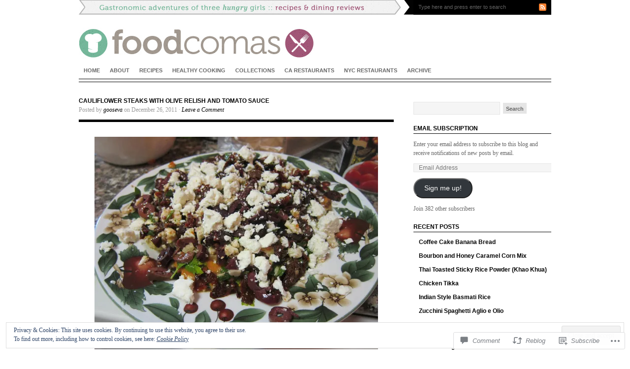

--- FILE ---
content_type: text/html; charset=UTF-8
request_url: https://foodcomas.com/2011/12/26/cauliflower-steaks-with-olive-relish-and-tomato-sauce/
body_size: 33096
content:
<!DOCTYPE html PUBLIC "-//W3C//DTD XHTML 1.0 Transitional//EN" "http://www.w3.org/TR/xhtml1/DTD/xhtml1-transitional.dtd">
<html xmlns="http://www.w3.org/1999/xhtml" lang="en">
<head profile="http://gmpg.org/xfn/11">
<meta http-equiv="Content-Type" content="text/html; charset=UTF-8" />
<title>Cauliflower Steaks with Olive Relish and Tomato Sauce | food comas</title>
<link rel="pingback" href="https://foodcomas.com/xmlrpc.php" />

<meta name='robots' content='max-image-preview:large' />

<!-- Async WordPress.com Remote Login -->
<script id="wpcom_remote_login_js">
var wpcom_remote_login_extra_auth = '';
function wpcom_remote_login_remove_dom_node_id( element_id ) {
	var dom_node = document.getElementById( element_id );
	if ( dom_node ) { dom_node.parentNode.removeChild( dom_node ); }
}
function wpcom_remote_login_remove_dom_node_classes( class_name ) {
	var dom_nodes = document.querySelectorAll( '.' + class_name );
	for ( var i = 0; i < dom_nodes.length; i++ ) {
		dom_nodes[ i ].parentNode.removeChild( dom_nodes[ i ] );
	}
}
function wpcom_remote_login_final_cleanup() {
	wpcom_remote_login_remove_dom_node_classes( "wpcom_remote_login_msg" );
	wpcom_remote_login_remove_dom_node_id( "wpcom_remote_login_key" );
	wpcom_remote_login_remove_dom_node_id( "wpcom_remote_login_validate" );
	wpcom_remote_login_remove_dom_node_id( "wpcom_remote_login_js" );
	wpcom_remote_login_remove_dom_node_id( "wpcom_request_access_iframe" );
	wpcom_remote_login_remove_dom_node_id( "wpcom_request_access_styles" );
}

// Watch for messages back from the remote login
window.addEventListener( "message", function( e ) {
	if ( e.origin === "https://r-login.wordpress.com" ) {
		var data = {};
		try {
			data = JSON.parse( e.data );
		} catch( e ) {
			wpcom_remote_login_final_cleanup();
			return;
		}

		if ( data.msg === 'LOGIN' ) {
			// Clean up the login check iframe
			wpcom_remote_login_remove_dom_node_id( "wpcom_remote_login_key" );

			var id_regex = new RegExp( /^[0-9]+$/ );
			var token_regex = new RegExp( /^.*|.*|.*$/ );
			if (
				token_regex.test( data.token )
				&& id_regex.test( data.wpcomid )
			) {
				// We have everything we need to ask for a login
				var script = document.createElement( "script" );
				script.setAttribute( "id", "wpcom_remote_login_validate" );
				script.src = '/remote-login.php?wpcom_remote_login=validate'
					+ '&wpcomid=' + data.wpcomid
					+ '&token=' + encodeURIComponent( data.token )
					+ '&host=' + window.location.protocol
					+ '//' + window.location.hostname
					+ '&postid=6835'
					+ '&is_singular=1';
				document.body.appendChild( script );
			}

			return;
		}

		// Safari ITP, not logged in, so redirect
		if ( data.msg === 'LOGIN-REDIRECT' ) {
			window.location = 'https://wordpress.com/log-in?redirect_to=' + window.location.href;
			return;
		}

		// Safari ITP, storage access failed, remove the request
		if ( data.msg === 'LOGIN-REMOVE' ) {
			var css_zap = 'html { -webkit-transition: margin-top 1s; transition: margin-top 1s; } /* 9001 */ html { margin-top: 0 !important; } * html body { margin-top: 0 !important; } @media screen and ( max-width: 782px ) { html { margin-top: 0 !important; } * html body { margin-top: 0 !important; } }';
			var style_zap = document.createElement( 'style' );
			style_zap.type = 'text/css';
			style_zap.appendChild( document.createTextNode( css_zap ) );
			document.body.appendChild( style_zap );

			var e = document.getElementById( 'wpcom_request_access_iframe' );
			e.parentNode.removeChild( e );

			document.cookie = 'wordpress_com_login_access=denied; path=/; max-age=31536000';

			return;
		}

		// Safari ITP
		if ( data.msg === 'REQUEST_ACCESS' ) {
			console.log( 'request access: safari' );

			// Check ITP iframe enable/disable knob
			if ( wpcom_remote_login_extra_auth !== 'safari_itp_iframe' ) {
				return;
			}

			// If we are in a "private window" there is no ITP.
			var private_window = false;
			try {
				var opendb = window.openDatabase( null, null, null, null );
			} catch( e ) {
				private_window = true;
			}

			if ( private_window ) {
				console.log( 'private window' );
				return;
			}

			var iframe = document.createElement( 'iframe' );
			iframe.id = 'wpcom_request_access_iframe';
			iframe.setAttribute( 'scrolling', 'no' );
			iframe.setAttribute( 'sandbox', 'allow-storage-access-by-user-activation allow-scripts allow-same-origin allow-top-navigation-by-user-activation' );
			iframe.src = 'https://r-login.wordpress.com/remote-login.php?wpcom_remote_login=request_access&origin=' + encodeURIComponent( data.origin ) + '&wpcomid=' + encodeURIComponent( data.wpcomid );

			var css = 'html { -webkit-transition: margin-top 1s; transition: margin-top 1s; } /* 9001 */ html { margin-top: 46px !important; } * html body { margin-top: 46px !important; } @media screen and ( max-width: 660px ) { html { margin-top: 71px !important; } * html body { margin-top: 71px !important; } #wpcom_request_access_iframe { display: block; height: 71px !important; } } #wpcom_request_access_iframe { border: 0px; height: 46px; position: fixed; top: 0; left: 0; width: 100%; min-width: 100%; z-index: 99999; background: #23282d; } ';

			var style = document.createElement( 'style' );
			style.type = 'text/css';
			style.id = 'wpcom_request_access_styles';
			style.appendChild( document.createTextNode( css ) );
			document.body.appendChild( style );

			document.body.appendChild( iframe );
		}

		if ( data.msg === 'DONE' ) {
			wpcom_remote_login_final_cleanup();
		}
	}
}, false );

// Inject the remote login iframe after the page has had a chance to load
// more critical resources
window.addEventListener( "DOMContentLoaded", function( e ) {
	var iframe = document.createElement( "iframe" );
	iframe.style.display = "none";
	iframe.setAttribute( "scrolling", "no" );
	iframe.setAttribute( "id", "wpcom_remote_login_key" );
	iframe.src = "https://r-login.wordpress.com/remote-login.php"
		+ "?wpcom_remote_login=key"
		+ "&origin=aHR0cHM6Ly9mb29kY29tYXMuY29t"
		+ "&wpcomid=14125375"
		+ "&time=" + Math.floor( Date.now() / 1000 );
	document.body.appendChild( iframe );
}, false );
</script>
<link rel='dns-prefetch' href='//s0.wp.com' />
<link rel='dns-prefetch' href='//widgets.wp.com' />
<link rel='dns-prefetch' href='//af.pubmine.com' />
<link rel="alternate" type="application/rss+xml" title="food comas &raquo; Feed" href="https://foodcomas.com/feed/" />
<link rel="alternate" type="application/rss+xml" title="food comas &raquo; Comments Feed" href="https://foodcomas.com/comments/feed/" />
<link rel="alternate" type="application/rss+xml" title="food comas &raquo; Cauliflower Steaks with Olive Relish and Tomato&nbsp;Sauce Comments Feed" href="https://foodcomas.com/2011/12/26/cauliflower-steaks-with-olive-relish-and-tomato-sauce/feed/" />
	<script type="text/javascript">
		/* <![CDATA[ */
		function addLoadEvent(func) {
			var oldonload = window.onload;
			if (typeof window.onload != 'function') {
				window.onload = func;
			} else {
				window.onload = function () {
					oldonload();
					func();
				}
			}
		}
		/* ]]> */
	</script>
	<link crossorigin='anonymous' rel='stylesheet' id='all-css-0-1' href='/_static/??-eJx9zN0KwjAMhuEbsgZ/5vBAvJbShtE1bYNJKLt7NxEEEQ9fku+Bzi60qlgVijkmm1IV6ClOqAJo67XlhI58B8XC5BUFRBfCfRDZwW9gRmUf8rtBrEJp0WjdPnAzouMm+lX/REoZP+6rtvd7uR3G4XQcr5fzMD8BGYBNRA==&cssminify=yes' type='text/css' media='all' />
<style id='wp-emoji-styles-inline-css'>

	img.wp-smiley, img.emoji {
		display: inline !important;
		border: none !important;
		box-shadow: none !important;
		height: 1em !important;
		width: 1em !important;
		margin: 0 0.07em !important;
		vertical-align: -0.1em !important;
		background: none !important;
		padding: 0 !important;
	}
/*# sourceURL=wp-emoji-styles-inline-css */
</style>
<link crossorigin='anonymous' rel='stylesheet' id='all-css-2-1' href='/wp-content/plugins/gutenberg-core/v22.4.2/build/styles/block-library/style.min.css?m=1769608164i&cssminify=yes' type='text/css' media='all' />
<style id='wp-block-library-inline-css'>
.has-text-align-justify {
	text-align:justify;
}
.has-text-align-justify{text-align:justify;}

/*# sourceURL=wp-block-library-inline-css */
</style><style id='global-styles-inline-css'>
:root{--wp--preset--aspect-ratio--square: 1;--wp--preset--aspect-ratio--4-3: 4/3;--wp--preset--aspect-ratio--3-4: 3/4;--wp--preset--aspect-ratio--3-2: 3/2;--wp--preset--aspect-ratio--2-3: 2/3;--wp--preset--aspect-ratio--16-9: 16/9;--wp--preset--aspect-ratio--9-16: 9/16;--wp--preset--color--black: #000000;--wp--preset--color--cyan-bluish-gray: #abb8c3;--wp--preset--color--white: #ffffff;--wp--preset--color--pale-pink: #f78da7;--wp--preset--color--vivid-red: #cf2e2e;--wp--preset--color--luminous-vivid-orange: #ff6900;--wp--preset--color--luminous-vivid-amber: #fcb900;--wp--preset--color--light-green-cyan: #7bdcb5;--wp--preset--color--vivid-green-cyan: #00d084;--wp--preset--color--pale-cyan-blue: #8ed1fc;--wp--preset--color--vivid-cyan-blue: #0693e3;--wp--preset--color--vivid-purple: #9b51e0;--wp--preset--gradient--vivid-cyan-blue-to-vivid-purple: linear-gradient(135deg,rgb(6,147,227) 0%,rgb(155,81,224) 100%);--wp--preset--gradient--light-green-cyan-to-vivid-green-cyan: linear-gradient(135deg,rgb(122,220,180) 0%,rgb(0,208,130) 100%);--wp--preset--gradient--luminous-vivid-amber-to-luminous-vivid-orange: linear-gradient(135deg,rgb(252,185,0) 0%,rgb(255,105,0) 100%);--wp--preset--gradient--luminous-vivid-orange-to-vivid-red: linear-gradient(135deg,rgb(255,105,0) 0%,rgb(207,46,46) 100%);--wp--preset--gradient--very-light-gray-to-cyan-bluish-gray: linear-gradient(135deg,rgb(238,238,238) 0%,rgb(169,184,195) 100%);--wp--preset--gradient--cool-to-warm-spectrum: linear-gradient(135deg,rgb(74,234,220) 0%,rgb(151,120,209) 20%,rgb(207,42,186) 40%,rgb(238,44,130) 60%,rgb(251,105,98) 80%,rgb(254,248,76) 100%);--wp--preset--gradient--blush-light-purple: linear-gradient(135deg,rgb(255,206,236) 0%,rgb(152,150,240) 100%);--wp--preset--gradient--blush-bordeaux: linear-gradient(135deg,rgb(254,205,165) 0%,rgb(254,45,45) 50%,rgb(107,0,62) 100%);--wp--preset--gradient--luminous-dusk: linear-gradient(135deg,rgb(255,203,112) 0%,rgb(199,81,192) 50%,rgb(65,88,208) 100%);--wp--preset--gradient--pale-ocean: linear-gradient(135deg,rgb(255,245,203) 0%,rgb(182,227,212) 50%,rgb(51,167,181) 100%);--wp--preset--gradient--electric-grass: linear-gradient(135deg,rgb(202,248,128) 0%,rgb(113,206,126) 100%);--wp--preset--gradient--midnight: linear-gradient(135deg,rgb(2,3,129) 0%,rgb(40,116,252) 100%);--wp--preset--font-size--small: 13px;--wp--preset--font-size--medium: 20px;--wp--preset--font-size--large: 36px;--wp--preset--font-size--x-large: 42px;--wp--preset--font-family--albert-sans: 'Albert Sans', sans-serif;--wp--preset--font-family--alegreya: Alegreya, serif;--wp--preset--font-family--arvo: Arvo, serif;--wp--preset--font-family--bodoni-moda: 'Bodoni Moda', serif;--wp--preset--font-family--bricolage-grotesque: 'Bricolage Grotesque', sans-serif;--wp--preset--font-family--cabin: Cabin, sans-serif;--wp--preset--font-family--chivo: Chivo, sans-serif;--wp--preset--font-family--commissioner: Commissioner, sans-serif;--wp--preset--font-family--cormorant: Cormorant, serif;--wp--preset--font-family--courier-prime: 'Courier Prime', monospace;--wp--preset--font-family--crimson-pro: 'Crimson Pro', serif;--wp--preset--font-family--dm-mono: 'DM Mono', monospace;--wp--preset--font-family--dm-sans: 'DM Sans', sans-serif;--wp--preset--font-family--dm-serif-display: 'DM Serif Display', serif;--wp--preset--font-family--domine: Domine, serif;--wp--preset--font-family--eb-garamond: 'EB Garamond', serif;--wp--preset--font-family--epilogue: Epilogue, sans-serif;--wp--preset--font-family--fahkwang: Fahkwang, sans-serif;--wp--preset--font-family--figtree: Figtree, sans-serif;--wp--preset--font-family--fira-sans: 'Fira Sans', sans-serif;--wp--preset--font-family--fjalla-one: 'Fjalla One', sans-serif;--wp--preset--font-family--fraunces: Fraunces, serif;--wp--preset--font-family--gabarito: Gabarito, system-ui;--wp--preset--font-family--ibm-plex-mono: 'IBM Plex Mono', monospace;--wp--preset--font-family--ibm-plex-sans: 'IBM Plex Sans', sans-serif;--wp--preset--font-family--ibarra-real-nova: 'Ibarra Real Nova', serif;--wp--preset--font-family--instrument-serif: 'Instrument Serif', serif;--wp--preset--font-family--inter: Inter, sans-serif;--wp--preset--font-family--josefin-sans: 'Josefin Sans', sans-serif;--wp--preset--font-family--jost: Jost, sans-serif;--wp--preset--font-family--libre-baskerville: 'Libre Baskerville', serif;--wp--preset--font-family--libre-franklin: 'Libre Franklin', sans-serif;--wp--preset--font-family--literata: Literata, serif;--wp--preset--font-family--lora: Lora, serif;--wp--preset--font-family--merriweather: Merriweather, serif;--wp--preset--font-family--montserrat: Montserrat, sans-serif;--wp--preset--font-family--newsreader: Newsreader, serif;--wp--preset--font-family--noto-sans-mono: 'Noto Sans Mono', sans-serif;--wp--preset--font-family--nunito: Nunito, sans-serif;--wp--preset--font-family--open-sans: 'Open Sans', sans-serif;--wp--preset--font-family--overpass: Overpass, sans-serif;--wp--preset--font-family--pt-serif: 'PT Serif', serif;--wp--preset--font-family--petrona: Petrona, serif;--wp--preset--font-family--piazzolla: Piazzolla, serif;--wp--preset--font-family--playfair-display: 'Playfair Display', serif;--wp--preset--font-family--plus-jakarta-sans: 'Plus Jakarta Sans', sans-serif;--wp--preset--font-family--poppins: Poppins, sans-serif;--wp--preset--font-family--raleway: Raleway, sans-serif;--wp--preset--font-family--roboto: Roboto, sans-serif;--wp--preset--font-family--roboto-slab: 'Roboto Slab', serif;--wp--preset--font-family--rubik: Rubik, sans-serif;--wp--preset--font-family--rufina: Rufina, serif;--wp--preset--font-family--sora: Sora, sans-serif;--wp--preset--font-family--source-sans-3: 'Source Sans 3', sans-serif;--wp--preset--font-family--source-serif-4: 'Source Serif 4', serif;--wp--preset--font-family--space-mono: 'Space Mono', monospace;--wp--preset--font-family--syne: Syne, sans-serif;--wp--preset--font-family--texturina: Texturina, serif;--wp--preset--font-family--urbanist: Urbanist, sans-serif;--wp--preset--font-family--work-sans: 'Work Sans', sans-serif;--wp--preset--spacing--20: 0.44rem;--wp--preset--spacing--30: 0.67rem;--wp--preset--spacing--40: 1rem;--wp--preset--spacing--50: 1.5rem;--wp--preset--spacing--60: 2.25rem;--wp--preset--spacing--70: 3.38rem;--wp--preset--spacing--80: 5.06rem;--wp--preset--shadow--natural: 6px 6px 9px rgba(0, 0, 0, 0.2);--wp--preset--shadow--deep: 12px 12px 50px rgba(0, 0, 0, 0.4);--wp--preset--shadow--sharp: 6px 6px 0px rgba(0, 0, 0, 0.2);--wp--preset--shadow--outlined: 6px 6px 0px -3px rgb(255, 255, 255), 6px 6px rgb(0, 0, 0);--wp--preset--shadow--crisp: 6px 6px 0px rgb(0, 0, 0);}:where(body) { margin: 0; }:where(.is-layout-flex){gap: 0.5em;}:where(.is-layout-grid){gap: 0.5em;}body .is-layout-flex{display: flex;}.is-layout-flex{flex-wrap: wrap;align-items: center;}.is-layout-flex > :is(*, div){margin: 0;}body .is-layout-grid{display: grid;}.is-layout-grid > :is(*, div){margin: 0;}body{padding-top: 0px;padding-right: 0px;padding-bottom: 0px;padding-left: 0px;}:root :where(.wp-element-button, .wp-block-button__link){background-color: #32373c;border-width: 0;color: #fff;font-family: inherit;font-size: inherit;font-style: inherit;font-weight: inherit;letter-spacing: inherit;line-height: inherit;padding-top: calc(0.667em + 2px);padding-right: calc(1.333em + 2px);padding-bottom: calc(0.667em + 2px);padding-left: calc(1.333em + 2px);text-decoration: none;text-transform: inherit;}.has-black-color{color: var(--wp--preset--color--black) !important;}.has-cyan-bluish-gray-color{color: var(--wp--preset--color--cyan-bluish-gray) !important;}.has-white-color{color: var(--wp--preset--color--white) !important;}.has-pale-pink-color{color: var(--wp--preset--color--pale-pink) !important;}.has-vivid-red-color{color: var(--wp--preset--color--vivid-red) !important;}.has-luminous-vivid-orange-color{color: var(--wp--preset--color--luminous-vivid-orange) !important;}.has-luminous-vivid-amber-color{color: var(--wp--preset--color--luminous-vivid-amber) !important;}.has-light-green-cyan-color{color: var(--wp--preset--color--light-green-cyan) !important;}.has-vivid-green-cyan-color{color: var(--wp--preset--color--vivid-green-cyan) !important;}.has-pale-cyan-blue-color{color: var(--wp--preset--color--pale-cyan-blue) !important;}.has-vivid-cyan-blue-color{color: var(--wp--preset--color--vivid-cyan-blue) !important;}.has-vivid-purple-color{color: var(--wp--preset--color--vivid-purple) !important;}.has-black-background-color{background-color: var(--wp--preset--color--black) !important;}.has-cyan-bluish-gray-background-color{background-color: var(--wp--preset--color--cyan-bluish-gray) !important;}.has-white-background-color{background-color: var(--wp--preset--color--white) !important;}.has-pale-pink-background-color{background-color: var(--wp--preset--color--pale-pink) !important;}.has-vivid-red-background-color{background-color: var(--wp--preset--color--vivid-red) !important;}.has-luminous-vivid-orange-background-color{background-color: var(--wp--preset--color--luminous-vivid-orange) !important;}.has-luminous-vivid-amber-background-color{background-color: var(--wp--preset--color--luminous-vivid-amber) !important;}.has-light-green-cyan-background-color{background-color: var(--wp--preset--color--light-green-cyan) !important;}.has-vivid-green-cyan-background-color{background-color: var(--wp--preset--color--vivid-green-cyan) !important;}.has-pale-cyan-blue-background-color{background-color: var(--wp--preset--color--pale-cyan-blue) !important;}.has-vivid-cyan-blue-background-color{background-color: var(--wp--preset--color--vivid-cyan-blue) !important;}.has-vivid-purple-background-color{background-color: var(--wp--preset--color--vivid-purple) !important;}.has-black-border-color{border-color: var(--wp--preset--color--black) !important;}.has-cyan-bluish-gray-border-color{border-color: var(--wp--preset--color--cyan-bluish-gray) !important;}.has-white-border-color{border-color: var(--wp--preset--color--white) !important;}.has-pale-pink-border-color{border-color: var(--wp--preset--color--pale-pink) !important;}.has-vivid-red-border-color{border-color: var(--wp--preset--color--vivid-red) !important;}.has-luminous-vivid-orange-border-color{border-color: var(--wp--preset--color--luminous-vivid-orange) !important;}.has-luminous-vivid-amber-border-color{border-color: var(--wp--preset--color--luminous-vivid-amber) !important;}.has-light-green-cyan-border-color{border-color: var(--wp--preset--color--light-green-cyan) !important;}.has-vivid-green-cyan-border-color{border-color: var(--wp--preset--color--vivid-green-cyan) !important;}.has-pale-cyan-blue-border-color{border-color: var(--wp--preset--color--pale-cyan-blue) !important;}.has-vivid-cyan-blue-border-color{border-color: var(--wp--preset--color--vivid-cyan-blue) !important;}.has-vivid-purple-border-color{border-color: var(--wp--preset--color--vivid-purple) !important;}.has-vivid-cyan-blue-to-vivid-purple-gradient-background{background: var(--wp--preset--gradient--vivid-cyan-blue-to-vivid-purple) !important;}.has-light-green-cyan-to-vivid-green-cyan-gradient-background{background: var(--wp--preset--gradient--light-green-cyan-to-vivid-green-cyan) !important;}.has-luminous-vivid-amber-to-luminous-vivid-orange-gradient-background{background: var(--wp--preset--gradient--luminous-vivid-amber-to-luminous-vivid-orange) !important;}.has-luminous-vivid-orange-to-vivid-red-gradient-background{background: var(--wp--preset--gradient--luminous-vivid-orange-to-vivid-red) !important;}.has-very-light-gray-to-cyan-bluish-gray-gradient-background{background: var(--wp--preset--gradient--very-light-gray-to-cyan-bluish-gray) !important;}.has-cool-to-warm-spectrum-gradient-background{background: var(--wp--preset--gradient--cool-to-warm-spectrum) !important;}.has-blush-light-purple-gradient-background{background: var(--wp--preset--gradient--blush-light-purple) !important;}.has-blush-bordeaux-gradient-background{background: var(--wp--preset--gradient--blush-bordeaux) !important;}.has-luminous-dusk-gradient-background{background: var(--wp--preset--gradient--luminous-dusk) !important;}.has-pale-ocean-gradient-background{background: var(--wp--preset--gradient--pale-ocean) !important;}.has-electric-grass-gradient-background{background: var(--wp--preset--gradient--electric-grass) !important;}.has-midnight-gradient-background{background: var(--wp--preset--gradient--midnight) !important;}.has-small-font-size{font-size: var(--wp--preset--font-size--small) !important;}.has-medium-font-size{font-size: var(--wp--preset--font-size--medium) !important;}.has-large-font-size{font-size: var(--wp--preset--font-size--large) !important;}.has-x-large-font-size{font-size: var(--wp--preset--font-size--x-large) !important;}.has-albert-sans-font-family{font-family: var(--wp--preset--font-family--albert-sans) !important;}.has-alegreya-font-family{font-family: var(--wp--preset--font-family--alegreya) !important;}.has-arvo-font-family{font-family: var(--wp--preset--font-family--arvo) !important;}.has-bodoni-moda-font-family{font-family: var(--wp--preset--font-family--bodoni-moda) !important;}.has-bricolage-grotesque-font-family{font-family: var(--wp--preset--font-family--bricolage-grotesque) !important;}.has-cabin-font-family{font-family: var(--wp--preset--font-family--cabin) !important;}.has-chivo-font-family{font-family: var(--wp--preset--font-family--chivo) !important;}.has-commissioner-font-family{font-family: var(--wp--preset--font-family--commissioner) !important;}.has-cormorant-font-family{font-family: var(--wp--preset--font-family--cormorant) !important;}.has-courier-prime-font-family{font-family: var(--wp--preset--font-family--courier-prime) !important;}.has-crimson-pro-font-family{font-family: var(--wp--preset--font-family--crimson-pro) !important;}.has-dm-mono-font-family{font-family: var(--wp--preset--font-family--dm-mono) !important;}.has-dm-sans-font-family{font-family: var(--wp--preset--font-family--dm-sans) !important;}.has-dm-serif-display-font-family{font-family: var(--wp--preset--font-family--dm-serif-display) !important;}.has-domine-font-family{font-family: var(--wp--preset--font-family--domine) !important;}.has-eb-garamond-font-family{font-family: var(--wp--preset--font-family--eb-garamond) !important;}.has-epilogue-font-family{font-family: var(--wp--preset--font-family--epilogue) !important;}.has-fahkwang-font-family{font-family: var(--wp--preset--font-family--fahkwang) !important;}.has-figtree-font-family{font-family: var(--wp--preset--font-family--figtree) !important;}.has-fira-sans-font-family{font-family: var(--wp--preset--font-family--fira-sans) !important;}.has-fjalla-one-font-family{font-family: var(--wp--preset--font-family--fjalla-one) !important;}.has-fraunces-font-family{font-family: var(--wp--preset--font-family--fraunces) !important;}.has-gabarito-font-family{font-family: var(--wp--preset--font-family--gabarito) !important;}.has-ibm-plex-mono-font-family{font-family: var(--wp--preset--font-family--ibm-plex-mono) !important;}.has-ibm-plex-sans-font-family{font-family: var(--wp--preset--font-family--ibm-plex-sans) !important;}.has-ibarra-real-nova-font-family{font-family: var(--wp--preset--font-family--ibarra-real-nova) !important;}.has-instrument-serif-font-family{font-family: var(--wp--preset--font-family--instrument-serif) !important;}.has-inter-font-family{font-family: var(--wp--preset--font-family--inter) !important;}.has-josefin-sans-font-family{font-family: var(--wp--preset--font-family--josefin-sans) !important;}.has-jost-font-family{font-family: var(--wp--preset--font-family--jost) !important;}.has-libre-baskerville-font-family{font-family: var(--wp--preset--font-family--libre-baskerville) !important;}.has-libre-franklin-font-family{font-family: var(--wp--preset--font-family--libre-franklin) !important;}.has-literata-font-family{font-family: var(--wp--preset--font-family--literata) !important;}.has-lora-font-family{font-family: var(--wp--preset--font-family--lora) !important;}.has-merriweather-font-family{font-family: var(--wp--preset--font-family--merriweather) !important;}.has-montserrat-font-family{font-family: var(--wp--preset--font-family--montserrat) !important;}.has-newsreader-font-family{font-family: var(--wp--preset--font-family--newsreader) !important;}.has-noto-sans-mono-font-family{font-family: var(--wp--preset--font-family--noto-sans-mono) !important;}.has-nunito-font-family{font-family: var(--wp--preset--font-family--nunito) !important;}.has-open-sans-font-family{font-family: var(--wp--preset--font-family--open-sans) !important;}.has-overpass-font-family{font-family: var(--wp--preset--font-family--overpass) !important;}.has-pt-serif-font-family{font-family: var(--wp--preset--font-family--pt-serif) !important;}.has-petrona-font-family{font-family: var(--wp--preset--font-family--petrona) !important;}.has-piazzolla-font-family{font-family: var(--wp--preset--font-family--piazzolla) !important;}.has-playfair-display-font-family{font-family: var(--wp--preset--font-family--playfair-display) !important;}.has-plus-jakarta-sans-font-family{font-family: var(--wp--preset--font-family--plus-jakarta-sans) !important;}.has-poppins-font-family{font-family: var(--wp--preset--font-family--poppins) !important;}.has-raleway-font-family{font-family: var(--wp--preset--font-family--raleway) !important;}.has-roboto-font-family{font-family: var(--wp--preset--font-family--roboto) !important;}.has-roboto-slab-font-family{font-family: var(--wp--preset--font-family--roboto-slab) !important;}.has-rubik-font-family{font-family: var(--wp--preset--font-family--rubik) !important;}.has-rufina-font-family{font-family: var(--wp--preset--font-family--rufina) !important;}.has-sora-font-family{font-family: var(--wp--preset--font-family--sora) !important;}.has-source-sans-3-font-family{font-family: var(--wp--preset--font-family--source-sans-3) !important;}.has-source-serif-4-font-family{font-family: var(--wp--preset--font-family--source-serif-4) !important;}.has-space-mono-font-family{font-family: var(--wp--preset--font-family--space-mono) !important;}.has-syne-font-family{font-family: var(--wp--preset--font-family--syne) !important;}.has-texturina-font-family{font-family: var(--wp--preset--font-family--texturina) !important;}.has-urbanist-font-family{font-family: var(--wp--preset--font-family--urbanist) !important;}.has-work-sans-font-family{font-family: var(--wp--preset--font-family--work-sans) !important;}
/*# sourceURL=global-styles-inline-css */
</style>

<style id='classic-theme-styles-inline-css'>
.wp-block-button__link{background-color:#32373c;border-radius:9999px;box-shadow:none;color:#fff;font-size:1.125em;padding:calc(.667em + 2px) calc(1.333em + 2px);text-decoration:none}.wp-block-file__button{background:#32373c;color:#fff}.wp-block-accordion-heading{margin:0}.wp-block-accordion-heading__toggle{background-color:inherit!important;color:inherit!important}.wp-block-accordion-heading__toggle:not(:focus-visible){outline:none}.wp-block-accordion-heading__toggle:focus,.wp-block-accordion-heading__toggle:hover{background-color:inherit!important;border:none;box-shadow:none;color:inherit;padding:var(--wp--preset--spacing--20,1em) 0;text-decoration:none}.wp-block-accordion-heading__toggle:focus-visible{outline:auto;outline-offset:0}
/*# sourceURL=/wp-content/plugins/gutenberg-core/v22.4.2/build/styles/block-library/classic.min.css */
</style>
<link crossorigin='anonymous' rel='stylesheet' id='all-css-4-1' href='/_static/??-eJx9j9sOwjAIhl/ISjTzdGF8FNMD0c7RNYVuPr4sy27U7IbADx8/wJiN75NgEqBqclcfMTH4vqDqlK2AThCGaLFD0rGtZ97Af2yM4YGiOC+5EXyvI1ltjHO5ILPRSLGSkad68RrXomTrX0alecXcAK5p6d0HTKEvYKv0ZEWi/6GAiwdXYxdgwOLUWcXpS/6up1tudN2djud9c2maQ/sBK5V29A==&cssminify=yes' type='text/css' media='all' />
<link rel='stylesheet' id='verbum-gutenberg-css-css' href='https://widgets.wp.com/verbum-block-editor/block-editor.css?ver=1738686361' media='all' />
<link crossorigin='anonymous' rel='stylesheet' id='all-css-6-1' href='/_static/??-eJyFjUsKAjEQBS9kbBzBuBHPMtPTE6OdD+kOwdsbcTMi6q4eVPGgZYMpKkUFvVAggVwnEC0VtRbqdGfaosgG/qk+4ks3LWMKH1GoJnN1Pgo0PztSgYU93sqXk5VfaOLkOjro1mr+ihwlwwlH9Sm+DbPw6MszPYfTzh6G/XGw1l4fPjdk0g==&cssminify=yes' type='text/css' media='all' />
<link crossorigin='anonymous' rel='stylesheet' id='print-css-7-1' href='/wp-content/mu-plugins/global-print/global-print.css?m=1465851035i&cssminify=yes' type='text/css' media='print' />
<style id='jetpack-global-styles-frontend-style-inline-css'>
:root { --font-headings: unset; --font-base: unset; --font-headings-default: -apple-system,BlinkMacSystemFont,"Segoe UI",Roboto,Oxygen-Sans,Ubuntu,Cantarell,"Helvetica Neue",sans-serif; --font-base-default: -apple-system,BlinkMacSystemFont,"Segoe UI",Roboto,Oxygen-Sans,Ubuntu,Cantarell,"Helvetica Neue",sans-serif;}
/*# sourceURL=jetpack-global-styles-frontend-style-inline-css */
</style>
<link crossorigin='anonymous' rel='stylesheet' id='all-css-10-1' href='/_static/??-eJyNjcsKAjEMRX/IGtQZBxfip0hMS9sxTYppGfx7H7gRN+7ugcs5sFRHKi1Ig9Jd5R6zGMyhVaTrh8G6QFHfORhYwlvw6P39PbPENZmt4G/ROQuBKWVkxxrVvuBH1lIoz2waILJekF+HUzlupnG3nQ77YZwfuRJIaQ==&cssminify=yes' type='text/css' media='all' />
<script type="text/javascript" id="jetpack_related-posts-js-extra">
/* <![CDATA[ */
var related_posts_js_options = {"post_heading":"h4"};
//# sourceURL=jetpack_related-posts-js-extra
/* ]]> */
</script>
<script type="text/javascript" id="wpcom-actionbar-placeholder-js-extra">
/* <![CDATA[ */
var actionbardata = {"siteID":"14125375","postID":"6835","siteURL":"https://foodcomas.com","xhrURL":"https://foodcomas.com/wp-admin/admin-ajax.php","nonce":"568a300120","isLoggedIn":"","statusMessage":"","subsEmailDefault":"instantly","proxyScriptUrl":"https://s0.wp.com/wp-content/js/wpcom-proxy-request.js?m=1513050504i&amp;ver=20211021","shortlink":"https://wp.me/pXgED-1Mf","i18n":{"followedText":"New posts from this site will now appear in your \u003Ca href=\"https://wordpress.com/reader\"\u003EReader\u003C/a\u003E","foldBar":"Collapse this bar","unfoldBar":"Expand this bar","shortLinkCopied":"Shortlink copied to clipboard."}};
//# sourceURL=wpcom-actionbar-placeholder-js-extra
/* ]]> */
</script>
<script type="text/javascript" id="jetpack-mu-wpcom-settings-js-before">
/* <![CDATA[ */
var JETPACK_MU_WPCOM_SETTINGS = {"assetsUrl":"https://s0.wp.com/wp-content/mu-plugins/jetpack-mu-wpcom-plugin/sun/jetpack_vendor/automattic/jetpack-mu-wpcom/src/build/"};
//# sourceURL=jetpack-mu-wpcom-settings-js-before
/* ]]> */
</script>
<script crossorigin='anonymous' type='text/javascript'  src='/_static/??-eJx1j1FOAzEMRC9Eahapan8QR6l2E5MmJI6JbdrenqxoUUHwNRqN540MJ3a+kSIpVHNcLCYSyKg8+7erBzGCQyIPi6USoGOZFYPjJio/3aYm2mR5gDtuHjdFHfd2vtyyASsWUNYwvxv2y1XuAf8euZpiH6N/rekR66iwLSDazat1XAEJmeJrOh80FVzi79pSWvx+/9R6mIM4X2aRr31fGT6eVnHUyMXAfSBe6vO0224fp2m33+dPP6p78w=='></script>
<script type="text/javascript" id="rlt-proxy-js-after">
/* <![CDATA[ */
	rltInitialize( {"token":null,"iframeOrigins":["https:\/\/widgets.wp.com"]} );
//# sourceURL=rlt-proxy-js-after
/* ]]> */
</script>
<link rel="EditURI" type="application/rsd+xml" title="RSD" href="https://foodcomas.wordpress.com/xmlrpc.php?rsd" />
<meta name="generator" content="WordPress.com" />
<link rel="canonical" href="https://foodcomas.com/2011/12/26/cauliflower-steaks-with-olive-relish-and-tomato-sauce/" />
<link rel='shortlink' href='https://wp.me/pXgED-1Mf' />
<link rel="alternate" type="application/json+oembed" href="https://public-api.wordpress.com/oembed/?format=json&amp;url=https%3A%2F%2Ffoodcomas.com%2F2011%2F12%2F26%2Fcauliflower-steaks-with-olive-relish-and-tomato-sauce%2F&amp;for=wpcom-auto-discovery" /><link rel="alternate" type="application/xml+oembed" href="https://public-api.wordpress.com/oembed/?format=xml&amp;url=https%3A%2F%2Ffoodcomas.com%2F2011%2F12%2F26%2Fcauliflower-steaks-with-olive-relish-and-tomato-sauce%2F&amp;for=wpcom-auto-discovery" />
<!-- Jetpack Open Graph Tags -->
<meta property="og:type" content="article" />
<meta property="og:title" content="Cauliflower Steaks with Olive Relish and Tomato Sauce" />
<meta property="og:url" content="https://foodcomas.com/2011/12/26/cauliflower-steaks-with-olive-relish-and-tomato-sauce/" />
<meta property="og:description" content="I found this recipe randomly on epicurious.com when I was searching for hearty appetizers for my Christmas Eve Eve dinner. What appealed to me is the combination of all the ingredients I really lov…" />
<meta property="article:published_time" content="2011-12-26T22:12:46+00:00" />
<meta property="article:modified_time" content="2011-12-27T22:13:56+00:00" />
<meta property="og:site_name" content="food comas" />
<meta property="og:image" content="https://i0.wp.com/foodcomas.com/wp-content/uploads/2011/12/img_1529.jpg?fit=1200%2C900&#038;ssl=1" />
<meta property="og:image:width" content="1200" />
<meta property="og:image:height" content="900" />
<meta property="og:image:alt" content="" />
<meta property="og:locale" content="en_US" />
<meta property="article:publisher" content="https://www.facebook.com/WordPresscom" />
<meta name="twitter:text:title" content="Cauliflower Steaks with Olive Relish and Tomato&nbsp;Sauce" />
<meta name="twitter:image" content="https://i0.wp.com/foodcomas.com/wp-content/uploads/2011/12/img_1529.jpg?fit=1200%2C900&#038;ssl=1&#038;w=640" />
<meta name="twitter:card" content="summary_large_image" />

<!-- End Jetpack Open Graph Tags -->
<link rel="shortcut icon" type="image/x-icon" href="https://secure.gravatar.com/blavatar/3cef57a31871d01dd4c9077b487ef9b7e5acbfadeb51d5a5f4746acbcb95cd80?s=32" sizes="16x16" />
<link rel="icon" type="image/x-icon" href="https://secure.gravatar.com/blavatar/3cef57a31871d01dd4c9077b487ef9b7e5acbfadeb51d5a5f4746acbcb95cd80?s=32" sizes="16x16" />
<link rel="apple-touch-icon" href="https://secure.gravatar.com/blavatar/3cef57a31871d01dd4c9077b487ef9b7e5acbfadeb51d5a5f4746acbcb95cd80?s=114" />
<link rel='openid.server' href='https://foodcomas.com/?openidserver=1' />
<link rel='openid.delegate' href='https://foodcomas.com/' />
<link rel="search" type="application/opensearchdescription+xml" href="https://foodcomas.com/osd.xml" title="food comas" />
<link rel="search" type="application/opensearchdescription+xml" href="https://s1.wp.com/opensearch.xml" title="WordPress.com" />
		<style id="wpcom-hotfix-masterbar-style">
			@media screen and (min-width: 783px) {
				#wpadminbar .quicklinks li#wp-admin-bar-my-account.with-avatar > a img {
					margin-top: 5px;
				}
			}
		</style>
		<meta name="description" content="I found this recipe randomly on epicurious.com when I was searching for hearty appetizers for my Christmas Eve Eve dinner. What appealed to me is the combination of all the ingredients I really love: cauliflower, tomatoes, olives, sun-dried tomatoes, etc. I made a few changes to the original recipe, which I will note below. Cauliflower&hellip;" />
	<style type="text/css">
				#header h1 a, #header h1 a:visited {
			background: url(https://foodcomas.com/wp-content/uploads/2011/05/food_comas-header2011.jpg) no-repeat top;
		}
		
				#header h1 a span {
			text-indent: -1000em !important;
		}
			</style>
	<script type="text/javascript">
/* <![CDATA[ */
var wa_client = {}; wa_client.cmd = []; wa_client.config = { 'blog_id': 14125375, 'blog_language': 'en', 'is_wordads': true, 'hosting_type': 1, 'afp_account_id': 'pub-4597230677995329', 'afp_host_id': 5038568878849053, 'theme': 'pub/structure', '_': { 'title': 'Advertisement', 'privacy_settings': 'Privacy Settings' }, 'formats': [ 'inline', 'belowpost', 'bottom_sticky', 'sidebar_sticky_right', 'sidebar', 'top', 'shortcode', 'gutenberg_rectangle', 'gutenberg_leaderboard', 'gutenberg_mobile_leaderboard', 'gutenberg_skyscraper' ] };
/* ]]> */
</script>
		<script type="text/javascript">

			window.doNotSellCallback = function() {

				var linkElements = [
					'a[href="https://wordpress.com/?ref=footer_blog"]',
					'a[href="https://wordpress.com/?ref=footer_website"]',
					'a[href="https://wordpress.com/?ref=vertical_footer"]',
					'a[href^="https://wordpress.com/?ref=footer_segment_"]',
				].join(',');

				var dnsLink = document.createElement( 'a' );
				dnsLink.href = 'https://wordpress.com/advertising-program-optout/';
				dnsLink.classList.add( 'do-not-sell-link' );
				dnsLink.rel = 'nofollow';
				dnsLink.style.marginLeft = '0.5em';
				dnsLink.textContent = 'Do Not Sell or Share My Personal Information';

				var creditLinks = document.querySelectorAll( linkElements );

				if ( 0 === creditLinks.length ) {
					return false;
				}

				Array.prototype.forEach.call( creditLinks, function( el ) {
					el.insertAdjacentElement( 'afterend', dnsLink );
				});

				return true;
			};

		</script>
		<script type="text/javascript">
	window.google_analytics_uacct = "UA-52447-2";
</script>

<script type="text/javascript">
	var _gaq = _gaq || [];
	_gaq.push(['_setAccount', 'UA-52447-2']);
	_gaq.push(['_gat._anonymizeIp']);
	_gaq.push(['_setDomainName', 'none']);
	_gaq.push(['_setAllowLinker', true]);
	_gaq.push(['_initData']);
	_gaq.push(['_trackPageview']);

	(function() {
		var ga = document.createElement('script'); ga.type = 'text/javascript'; ga.async = true;
		ga.src = ('https:' == document.location.protocol ? 'https://ssl' : 'http://www') + '.google-analytics.com/ga.js';
		(document.getElementsByTagName('head')[0] || document.getElementsByTagName('body')[0]).appendChild(ga);
	})();
</script>

<script type="text/javascript">
/* <![CDATA[ */
	var $j = jQuery.noConflict();

	$j(document).ready(function() {
		$j('ul.ot-menu').superfish();
	});
/* ]]> */
</script>

<link crossorigin='anonymous' rel='stylesheet' id='all-css-0-3' href='/_static/??-eJyVjssKwkAMRX/INowP1IX4KdKmg6SdScJkQn+/FR/gTpfncjhcmLVB4Rq5QvZGk9+JDcZYtcPpxWDOcCNG6JPgZGAzaSwtmm3g50CWwVM0wK6IW0wf5z382XseckrDir1hIa0kq/tFbSZ+hK/5Eo6H3fkU9mE7Lr2lXSA=&cssminify=yes' type='text/css' media='all' />
</head>

<body class="wp-singular post-template-default single single-post postid-6835 single-format-standard wp-theme-pubstructure customizer-styles-applied jetpack-reblog-enabled">

<div id="wrap">
		<div id="header">

		<div class="headerleft">
			<h1 id="title"><a href="https://foodcomas.com/" title="Home"><span id="sitename">food comas</span></a></h1>
		</div>

				<div class="headerright">
			<form id="searchformheader" method="get" action="https://foodcomas.com">
				<input type="text" value="Type here and press enter to search" name="s" id="searchbox" onfocus="if (this.value == 'Type here and press enter to search') {this.value = '';}" onblur="if (this.value == '') {this.value = 'Type here and press enter to search';}" />
				<input type="hidden" id="searchbutton" value="Go" />
			</form>

			<div id="navicons">

			
				
				
				<a href="https://foodcomas.com/feed/">
					<img class="navicon" src="https://s0.wp.com/wp-content/themes/pub/structure/images/rss_icon.png?m=1391152240i" title="RSS feed" alt="RSS" />
				</a>

						</div>

		</div><!-- .headerright -->
			</div>

	<div class="navbar"><ul id="menu-new-menu" class="ot-menu"><li id="menu-item-3707" class="menu-item menu-item-type-custom menu-item-object-custom menu-item-3707"><a href="https://foodcomas.wordpress.com">Home</a></li>
<li id="menu-item-3708" class="menu-item menu-item-type-post_type menu-item-object-page menu-item-3708"><a href="https://foodcomas.com/about-3/">About</a></li>
<li id="menu-item-3709" class="menu-item menu-item-type-taxonomy menu-item-object-category current-post-ancestor current-menu-parent current-post-parent menu-item-3709"><a href="https://foodcomas.com/category/recipes/">Recipes</a></li>
<li id="menu-item-10751" class="menu-item menu-item-type-taxonomy menu-item-object-category menu-item-10751"><a href="https://foodcomas.com/category/healthy-cooking/">Healthy Cooking</a></li>
<li id="menu-item-4528" class="menu-item menu-item-type-taxonomy menu-item-object-category menu-item-4528"><a href="https://foodcomas.com/category/collections/">Collections</a></li>
<li id="menu-item-1579" class="menu-item menu-item-type-taxonomy menu-item-object-category menu-item-1579"><a href="https://foodcomas.com/category/dining-reviews/ca-restaurants/">CA restaurants</a></li>
<li id="menu-item-1581" class="menu-item menu-item-type-taxonomy menu-item-object-category menu-item-1581"><a href="https://foodcomas.com/category/dining-reviews/nyc-restaurants/">NYC restaurants</a></li>
<li id="menu-item-4900" class="menu-item menu-item-type-post_type menu-item-object-page menu-item-4900"><a href="https://foodcomas.com/archive/">Archive</a></li>
</ul></div>
	<div style="clear:both;"></div>


<div id="content">

	<div id="contentleft">

		<div class="postarea">

			
			<div id="post-6835" class="post-6835 post type-post status-publish format-standard has-post-thumbnail hentry category-american category-appetizers category-mediterranean-recipes category-recipes category-sides tag-appetizer tag-cauliflower tag-feta tag-garlic tag-garlic-confit tag-olive tag-parsley tag-side-dish tag-sundried-tomato tag-tomato">

				<div class="posttitle">

												<h3>Cauliflower Steaks with Olive Relish and Tomato&nbsp;Sauce</h3>
					
					<div class="postauthor">
				  		 <p>
				  		 					  		 	Posted by <a href="https://foodcomas.com/author/gooseva/">gooseva</a> on December 26, 2011 &middot; <a href="https://foodcomas.com/2011/12/26/cauliflower-steaks-with-olive-relish-and-tomato-sauce/#respond">Leave a Comment</a>&nbsp;				  		 </p>
			   		</div>

					
				</div>

				<div class="cs-rating pd-rating" id="pd_rating_holder_3331477_post_6835"></div><br/><p style="text-align:center;"><a href="https://foodcomas.com/wp-content/uploads/2011/12/img_1529.jpg"><img data-attachment-id="6857" data-permalink="https://foodcomas.com/2011/12/26/cauliflower-steaks-with-olive-relish-and-tomato-sauce/cauliflower/" data-orig-file="https://foodcomas.com/wp-content/uploads/2011/12/img_1529.jpg" data-orig-size="3648,2736" data-comments-opened="1" data-image-meta="{&quot;aperture&quot;:&quot;2&quot;,&quot;credit&quot;:&quot;&quot;,&quot;camera&quot;:&quot;Canon PowerShot S95&quot;,&quot;caption&quot;:&quot;&quot;,&quot;created_timestamp&quot;:&quot;1324674458&quot;,&quot;copyright&quot;:&quot;&quot;,&quot;focal_length&quot;:&quot;6&quot;,&quot;iso&quot;:&quot;400&quot;,&quot;shutter_speed&quot;:&quot;0.033333333333333&quot;,&quot;title&quot;:&quot;cauliflower&quot;}" data-image-title="cauliflower" data-image-description="" data-image-caption="" data-medium-file="https://foodcomas.com/wp-content/uploads/2011/12/img_1529.jpg?w=300" data-large-file="https://foodcomas.com/wp-content/uploads/2011/12/img_1529.jpg?w=640" class="aligncenter  wp-image-6857" title="cauliflower" src="https://foodcomas.com/wp-content/uploads/2011/12/img_1529.jpg?w=576&#038;h=432" alt="" width="576" height="432" srcset="https://foodcomas.com/wp-content/uploads/2011/12/img_1529.jpg?w=576&amp;h=432 576w, https://foodcomas.com/wp-content/uploads/2011/12/img_1529.jpg?w=1152&amp;h=864 1152w, https://foodcomas.com/wp-content/uploads/2011/12/img_1529.jpg?w=150&amp;h=113 150w, https://foodcomas.com/wp-content/uploads/2011/12/img_1529.jpg?w=300&amp;h=225 300w, https://foodcomas.com/wp-content/uploads/2011/12/img_1529.jpg?w=768&amp;h=576 768w, https://foodcomas.com/wp-content/uploads/2011/12/img_1529.jpg?w=1024&amp;h=768 1024w" sizes="(max-width: 576px) 100vw, 576px" /></a></p>
<p>I found this recipe randomly on <a href="http://www.epicurious.com/recipes/food/views/Cauliflower-Steaks-with-Olive-Relish-and-Tomato-Sauce-380585#ixzz1hIMLm9s8" target="_blank"><strong>epicurious.com</strong></a> when I was searching for hearty appetizers for my Christmas Eve Eve dinner. What appealed to me is the combination of all the ingredients I really love: cauliflower, tomatoes, olives, sun-dried tomatoes, etc. I made a few changes to the original recipe, which I will note below.</p>
<p><strong>Cauliflower Steaks with Olive Relish and Tomato Sauce (adapted from <a href="http://www.epicurious.com/recipes/food/views/Cauliflower-Steaks-with-Olive-Relish-and-Tomato-Sauce-380585#ixzz1hIMLm9s8" target="_blank"><strong>epicurious.com</strong></a>)</strong></p>
<p><em>Yield: 4 large servings or more smaller ones</em></p>
<p><strong>Ingredients:</strong></p>
<ul>
<li>1 large head of cauliflower (I could only find a small one at my grocery store, so I increased proportions of everything else to have a bigger dish)</li>
<li>1/2 cup pitted oil-packed black olives, finely chopped (I couldn&#8217;t find oil-packed olives, so used a jar of olives in water)</li>
<li>3 sun-dried tomatoes, thinly sliced</li>
<li>3 1/2 tablespoons olive oil, divided, plus more</li>
<li>2 tablespoons chopped flat-leaf parsley</li>
<li>1 teaspoon fresh lemon juice</li>
<li>Kosher salt and freshly ground black pepper</li>
<li>3 garlic cloves (I had made <a href="https://foodcomas.wordpress.com/2011/04/06/garlic-confit/" target="_blank"><strong>Garlic Confit</strong></a> to make my main dish, a <a href="https://foodcomas.wordpress.com/2011/04/24/herb-crusted-rack-of-lamb-with-honey-mustard-glaze/" target="_blank"><strong>Herb-Crusted Rack of Lamb with Honey-Mustard Glaze</strong></a>, so I decided to use some leftover garlic gloves from that instead of fresh ones)</li>
<li>2 plum tomatoes, cored, quartered</li>
<li>feta crumbles (optional, someone suggested this in the comments and I borrowed the idea, and it was a great addition)</li>
</ul>
<p><strong>Directions:</strong></p>
<p>Remove leaves and trim stem end of cauliflower, leaving core intact. Place cauliflower core side down on a work surface. Using a large knife, slice cauliflower into four 1/2&#8243; &#8220;steaks&#8221; from center of cauliflower (some florets will break loose; reserve). Finely chop enough loose florets to measure 1/2 cup. Transfer chopped florets to a small bowl and mix with olives, sun-dried tomatoes, 1 tablespoon oil, parsley, and lemon juice. Season relish with salt and pepper.</p>
<p style="text-align:center;"><a href="https://foodcomas.com/wp-content/uploads/2011/12/img_1516.jpg"><img data-attachment-id="6851" data-permalink="https://foodcomas.com/2011/12/26/cauliflower-steaks-with-olive-relish-and-tomato-sauce/relish/" data-orig-file="https://foodcomas.com/wp-content/uploads/2011/12/img_1516.jpg" data-orig-size="3648,2736" data-comments-opened="1" data-image-meta="{&quot;aperture&quot;:&quot;2&quot;,&quot;credit&quot;:&quot;&quot;,&quot;camera&quot;:&quot;Canon PowerShot S95&quot;,&quot;caption&quot;:&quot;&quot;,&quot;created_timestamp&quot;:&quot;1324664580&quot;,&quot;copyright&quot;:&quot;&quot;,&quot;focal_length&quot;:&quot;6&quot;,&quot;iso&quot;:&quot;800&quot;,&quot;shutter_speed&quot;:&quot;0.033333333333333&quot;,&quot;title&quot;:&quot;relish&quot;}" data-image-title="relish" data-image-description="" data-image-caption="" data-medium-file="https://foodcomas.com/wp-content/uploads/2011/12/img_1516.jpg?w=300" data-large-file="https://foodcomas.com/wp-content/uploads/2011/12/img_1516.jpg?w=640" class="aligncenter  wp-image-6851" title="relish" src="https://foodcomas.com/wp-content/uploads/2011/12/img_1516.jpg?w=576&#038;h=432" alt="" width="576" height="432" srcset="https://foodcomas.com/wp-content/uploads/2011/12/img_1516.jpg?w=576&amp;h=432 576w, https://foodcomas.com/wp-content/uploads/2011/12/img_1516.jpg?w=1152&amp;h=864 1152w, https://foodcomas.com/wp-content/uploads/2011/12/img_1516.jpg?w=150&amp;h=113 150w, https://foodcomas.com/wp-content/uploads/2011/12/img_1516.jpg?w=300&amp;h=225 300w, https://foodcomas.com/wp-content/uploads/2011/12/img_1516.jpg?w=768&amp;h=576 768w, https://foodcomas.com/wp-content/uploads/2011/12/img_1516.jpg?w=1024&amp;h=768 1024w" sizes="(max-width: 576px) 100vw, 576px" /></a></p>
<p>Preheat oven to 400°. Heat 1 tablespoon olive oil in a large heavy ovenproof skillet over medium-high heat. Working in 2 batches, cook cauliflower steaks until golden brown, about 2 minutes per side, adding tablespoon oil to pan between batches. Transfer steaks to a large rimmed baking sheet. Reserve skillet. Roast cauliflower until tender, about 15 minutes.</p>
<p style="text-align:center;"><a href="https://foodcomas.com/wp-content/uploads/2011/12/img_1519.jpg"><img data-attachment-id="6852" data-permalink="https://foodcomas.com/2011/12/26/cauliflower-steaks-with-olive-relish-and-tomato-sauce/frying-cauliflower/" data-orig-file="https://foodcomas.com/wp-content/uploads/2011/12/img_1519.jpg" data-orig-size="3648,2736" data-comments-opened="1" data-image-meta="{&quot;aperture&quot;:&quot;2.2&quot;,&quot;credit&quot;:&quot;&quot;,&quot;camera&quot;:&quot;Canon PowerShot S95&quot;,&quot;caption&quot;:&quot;&quot;,&quot;created_timestamp&quot;:&quot;1324665729&quot;,&quot;copyright&quot;:&quot;&quot;,&quot;focal_length&quot;:&quot;6.852&quot;,&quot;iso&quot;:&quot;500&quot;,&quot;shutter_speed&quot;:&quot;0.033333333333333&quot;,&quot;title&quot;:&quot;frying cauliflower&quot;}" data-image-title="frying cauliflower" data-image-description="" data-image-caption="" data-medium-file="https://foodcomas.com/wp-content/uploads/2011/12/img_1519.jpg?w=300" data-large-file="https://foodcomas.com/wp-content/uploads/2011/12/img_1519.jpg?w=640" class="aligncenter  wp-image-6852" title="frying cauliflower" src="https://foodcomas.com/wp-content/uploads/2011/12/img_1519.jpg?w=576&#038;h=432" alt="" width="576" height="432" srcset="https://foodcomas.com/wp-content/uploads/2011/12/img_1519.jpg?w=576&amp;h=432 576w, https://foodcomas.com/wp-content/uploads/2011/12/img_1519.jpg?w=1152&amp;h=864 1152w, https://foodcomas.com/wp-content/uploads/2011/12/img_1519.jpg?w=150&amp;h=113 150w, https://foodcomas.com/wp-content/uploads/2011/12/img_1519.jpg?w=300&amp;h=225 300w, https://foodcomas.com/wp-content/uploads/2011/12/img_1519.jpg?w=768&amp;h=576 768w, https://foodcomas.com/wp-content/uploads/2011/12/img_1519.jpg?w=1024&amp;h=768 1024w" sizes="(max-width: 576px) 100vw, 576px" /></a></p>
<p>Meanwhile, return skillet to medium-high heat and add garlic cloves and tomatoes, one cut side down. Here I only cooked the tomatoes, since the garlic confit I used was previously cooked. Cook until tomatoes are browned; turn tomatoes over and transfer skillet to oven with cauliflower.Roast garlic and tomatoes until tender, about 12 minutes.</p>
<p style="text-align:center;"><a href="https://foodcomas.com/wp-content/uploads/2011/12/img_1524.jpg"><img data-attachment-id="6854" data-permalink="https://foodcomas.com/2011/12/26/cauliflower-steaks-with-olive-relish-and-tomato-sauce/roasted-tomatoes/" data-orig-file="https://foodcomas.com/wp-content/uploads/2011/12/img_1524.jpg" data-orig-size="3648,2736" data-comments-opened="1" data-image-meta="{&quot;aperture&quot;:&quot;2&quot;,&quot;credit&quot;:&quot;&quot;,&quot;camera&quot;:&quot;Canon PowerShot S95&quot;,&quot;caption&quot;:&quot;&quot;,&quot;created_timestamp&quot;:&quot;1324667057&quot;,&quot;copyright&quot;:&quot;&quot;,&quot;focal_length&quot;:&quot;6&quot;,&quot;iso&quot;:&quot;400&quot;,&quot;shutter_speed&quot;:&quot;0.033333333333333&quot;,&quot;title&quot;:&quot;roasted tomatoes&quot;}" data-image-title="roasted tomatoes" data-image-description="" data-image-caption="" data-medium-file="https://foodcomas.com/wp-content/uploads/2011/12/img_1524.jpg?w=300" data-large-file="https://foodcomas.com/wp-content/uploads/2011/12/img_1524.jpg?w=640" loading="lazy" class="aligncenter  wp-image-6854" title="roasted tomatoes" src="https://foodcomas.com/wp-content/uploads/2011/12/img_1524.jpg?w=576&#038;h=432" alt="" width="576" height="432" srcset="https://foodcomas.com/wp-content/uploads/2011/12/img_1524.jpg?w=576&amp;h=432 576w, https://foodcomas.com/wp-content/uploads/2011/12/img_1524.jpg?w=1152&amp;h=864 1152w, https://foodcomas.com/wp-content/uploads/2011/12/img_1524.jpg?w=150&amp;h=113 150w, https://foodcomas.com/wp-content/uploads/2011/12/img_1524.jpg?w=300&amp;h=225 300w, https://foodcomas.com/wp-content/uploads/2011/12/img_1524.jpg?w=768&amp;h=576 768w, https://foodcomas.com/wp-content/uploads/2011/12/img_1524.jpg?w=1024&amp;h=768 1024w" sizes="(max-width: 576px) 100vw, 576px" /></a></p>
<p>Transfer garlic, tomatoes, and 1/2 tablespoon oil to a blender; purée until smooth. Season with salt and pepper.</p>
<p style="text-align:center;"><a href="https://foodcomas.com/wp-content/uploads/2011/12/img_1526.jpg"><img data-attachment-id="6855" data-permalink="https://foodcomas.com/2011/12/26/cauliflower-steaks-with-olive-relish-and-tomato-sauce/tomato-sauce/" data-orig-file="https://foodcomas.com/wp-content/uploads/2011/12/img_1526.jpg" data-orig-size="3648,2736" data-comments-opened="1" data-image-meta="{&quot;aperture&quot;:&quot;2&quot;,&quot;credit&quot;:&quot;&quot;,&quot;camera&quot;:&quot;Canon PowerShot S95&quot;,&quot;caption&quot;:&quot;&quot;,&quot;created_timestamp&quot;:&quot;1324667461&quot;,&quot;copyright&quot;:&quot;&quot;,&quot;focal_length&quot;:&quot;6&quot;,&quot;iso&quot;:&quot;200&quot;,&quot;shutter_speed&quot;:&quot;0.033333333333333&quot;,&quot;title&quot;:&quot;tomato sauce&quot;}" data-image-title="tomato sauce" data-image-description="" data-image-caption="" data-medium-file="https://foodcomas.com/wp-content/uploads/2011/12/img_1526.jpg?w=300" data-large-file="https://foodcomas.com/wp-content/uploads/2011/12/img_1526.jpg?w=640" loading="lazy" class="aligncenter  wp-image-6855" title="tomato sauce" src="https://foodcomas.com/wp-content/uploads/2011/12/img_1526.jpg?w=576&#038;h=432" alt="" width="576" height="432" srcset="https://foodcomas.com/wp-content/uploads/2011/12/img_1526.jpg?w=576&amp;h=432 576w, https://foodcomas.com/wp-content/uploads/2011/12/img_1526.jpg?w=1152&amp;h=864 1152w, https://foodcomas.com/wp-content/uploads/2011/12/img_1526.jpg?w=150&amp;h=113 150w, https://foodcomas.com/wp-content/uploads/2011/12/img_1526.jpg?w=300&amp;h=225 300w, https://foodcomas.com/wp-content/uploads/2011/12/img_1526.jpg?w=768&amp;h=576 768w, https://foodcomas.com/wp-content/uploads/2011/12/img_1526.jpg?w=1024&amp;h=768 1024w" sizes="(max-width: 576px) 100vw, 576px" /></a></p>
<p>Divide tomato sauce among plates. Place 1 cauliflower steak on each plate; spoon relish over. Sprinkle with feta crumbles. Serve warm or at room temperature.</p>
<div><a href="https://foodcomas.com/wp-content/uploads/2011/12/img_1527.jpg"><img data-attachment-id="6856" data-permalink="https://foodcomas.com/2011/12/26/cauliflower-steaks-with-olive-relish-and-tomato-sauce/cauliflower-with-relish/" data-orig-file="https://foodcomas.com/wp-content/uploads/2011/12/img_1527.jpg" data-orig-size="3648,2736" data-comments-opened="1" data-image-meta="{&quot;aperture&quot;:&quot;2&quot;,&quot;credit&quot;:&quot;&quot;,&quot;camera&quot;:&quot;Canon PowerShot S95&quot;,&quot;caption&quot;:&quot;&quot;,&quot;created_timestamp&quot;:&quot;1324674450&quot;,&quot;copyright&quot;:&quot;&quot;,&quot;focal_length&quot;:&quot;6&quot;,&quot;iso&quot;:&quot;400&quot;,&quot;shutter_speed&quot;:&quot;0.033333333333333&quot;,&quot;title&quot;:&quot;cauliflower with relish&quot;}" data-image-title="cauliflower with relish" data-image-description="" data-image-caption="" data-medium-file="https://foodcomas.com/wp-content/uploads/2011/12/img_1527.jpg?w=300" data-large-file="https://foodcomas.com/wp-content/uploads/2011/12/img_1527.jpg?w=640" loading="lazy" class="aligncenter  wp-image-6856" title="cauliflower with relish" src="https://foodcomas.com/wp-content/uploads/2011/12/img_1527.jpg?w=576&#038;h=432" alt="" width="576" height="432" srcset="https://foodcomas.com/wp-content/uploads/2011/12/img_1527.jpg?w=576&amp;h=432 576w, https://foodcomas.com/wp-content/uploads/2011/12/img_1527.jpg?w=1152&amp;h=864 1152w, https://foodcomas.com/wp-content/uploads/2011/12/img_1527.jpg?w=150&amp;h=113 150w, https://foodcomas.com/wp-content/uploads/2011/12/img_1527.jpg?w=300&amp;h=225 300w, https://foodcomas.com/wp-content/uploads/2011/12/img_1527.jpg?w=768&amp;h=576 768w, https://foodcomas.com/wp-content/uploads/2011/12/img_1527.jpg?w=1024&amp;h=768 1024w" sizes="(max-width: 576px) 100vw, 576px" /></a></div>
<div id="atatags-141253755-697f3902cf779">
		<script type="text/javascript">
			__ATA = window.__ATA || {};
			__ATA.cmd = window.__ATA.cmd || [];
			__ATA.cmd.push(function() {
				__ATA.initVideoSlot('atatags-141253755-697f3902cf779', {
					sectionId: '141253755',
					format: 'inread'
				});
			});
		</script>
	</div><span id="wordads-inline-marker" style="display: none;"></span><div id="jp-post-flair" class="sharedaddy sd-rating-enabled sd-like-enabled sd-sharing-enabled"><div class="sharedaddy sd-sharing-enabled"><div class="robots-nocontent sd-block sd-social sd-social-icon-text sd-sharing"><h3 class="sd-title">Share this:</h3><div class="sd-content"><ul><li class="share-facebook"><a rel="nofollow noopener noreferrer"
				data-shared="sharing-facebook-6835"
				class="share-facebook sd-button share-icon"
				href="https://foodcomas.com/2011/12/26/cauliflower-steaks-with-olive-relish-and-tomato-sauce/?share=facebook"
				target="_blank"
				aria-labelledby="sharing-facebook-6835"
				>
				<span id="sharing-facebook-6835" hidden>Share on Facebook (Opens in new window)</span>
				<span>Facebook</span>
			</a></li><li class="share-pinterest"><a rel="nofollow noopener noreferrer"
				data-shared="sharing-pinterest-6835"
				class="share-pinterest sd-button share-icon"
				href="https://foodcomas.com/2011/12/26/cauliflower-steaks-with-olive-relish-and-tomato-sauce/?share=pinterest"
				target="_blank"
				aria-labelledby="sharing-pinterest-6835"
				>
				<span id="sharing-pinterest-6835" hidden>Share on Pinterest (Opens in new window)</span>
				<span>Pinterest</span>
			</a></li><li class="share-twitter"><a rel="nofollow noopener noreferrer"
				data-shared="sharing-twitter-6835"
				class="share-twitter sd-button share-icon"
				href="https://foodcomas.com/2011/12/26/cauliflower-steaks-with-olive-relish-and-tomato-sauce/?share=twitter"
				target="_blank"
				aria-labelledby="sharing-twitter-6835"
				>
				<span id="sharing-twitter-6835" hidden>Share on X (Opens in new window)</span>
				<span>X</span>
			</a></li><li class="share-tumblr"><a rel="nofollow noopener noreferrer"
				data-shared="sharing-tumblr-6835"
				class="share-tumblr sd-button share-icon"
				href="https://foodcomas.com/2011/12/26/cauliflower-steaks-with-olive-relish-and-tomato-sauce/?share=tumblr"
				target="_blank"
				aria-labelledby="sharing-tumblr-6835"
				>
				<span id="sharing-tumblr-6835" hidden>Share on Tumblr (Opens in new window)</span>
				<span>Tumblr</span>
			</a></li><li class="share-email"><a rel="nofollow noopener noreferrer"
				data-shared="sharing-email-6835"
				class="share-email sd-button share-icon"
				href="mailto:?subject=%5BShared%20Post%5D%20Cauliflower%20Steaks%20with%20Olive%20Relish%20and%20Tomato%20Sauce&#038;body=https%3A%2F%2Ffoodcomas.com%2F2011%2F12%2F26%2Fcauliflower-steaks-with-olive-relish-and-tomato-sauce%2F&#038;share=email"
				target="_blank"
				aria-labelledby="sharing-email-6835"
				data-email-share-error-title="Do you have email set up?" data-email-share-error-text="If you&#039;re having problems sharing via email, you might not have email set up for your browser. You may need to create a new email yourself." data-email-share-nonce="f492fc2833" data-email-share-track-url="https://foodcomas.com/2011/12/26/cauliflower-steaks-with-olive-relish-and-tomato-sauce/?share=email">
				<span id="sharing-email-6835" hidden>Email a link to a friend (Opens in new window)</span>
				<span>Email</span>
			</a></li><li class="share-print"><a rel="nofollow noopener noreferrer"
				data-shared="sharing-print-6835"
				class="share-print sd-button share-icon"
				href="https://foodcomas.com/2011/12/26/cauliflower-steaks-with-olive-relish-and-tomato-sauce/#print?share=print"
				target="_blank"
				aria-labelledby="sharing-print-6835"
				>
				<span id="sharing-print-6835" hidden>Print (Opens in new window)</span>
				<span>Print</span>
			</a></li><li class="share-end"></li></ul></div></div></div><div class='sharedaddy sd-block sd-like jetpack-likes-widget-wrapper jetpack-likes-widget-unloaded' id='like-post-wrapper-14125375-6835-697f3902d0958' data-src='//widgets.wp.com/likes/index.html?ver=20260201#blog_id=14125375&amp;post_id=6835&amp;origin=foodcomas.wordpress.com&amp;obj_id=14125375-6835-697f3902d0958&amp;domain=foodcomas.com' data-name='like-post-frame-14125375-6835-697f3902d0958' data-title='Like or Reblog'><div class='likes-widget-placeholder post-likes-widget-placeholder' style='height: 55px;'><span class='button'><span>Like</span></span> <span class='loading'>Loading...</span></div><span class='sd-text-color'></span><a class='sd-link-color'></a></div>
<div id='jp-relatedposts' class='jp-relatedposts' >
	<h3 class="jp-relatedposts-headline"><em>Related</em></h3>
</div></div><div style="clear:both;"></div>
				
				<div class="postmeta">
					<p><span class="cat-links">Filed under <a href="https://foodcomas.com/category/recipes/american/" rel="category tag">American</a>, <a href="https://foodcomas.com/category/recipes/appetizers/" rel="category tag">Appetizers</a>, <a href="https://foodcomas.com/category/recipes/mediterranean-recipes/" rel="category tag">Mediterranean</a>, <a href="https://foodcomas.com/category/recipes/" rel="category tag">Recipes</a>, <a href="https://foodcomas.com/category/recipes/sides/" rel="category tag">Sides</a></span> <span class="tags-links">&middot; Tagged with <a href="https://foodcomas.com/tag/appetizer/" rel="tag">appetizer</a>, <a href="https://foodcomas.com/tag/cauliflower/" rel="tag">cauliflower</a>, <a href="https://foodcomas.com/tag/feta/" rel="tag">feta</a>, <a href="https://foodcomas.com/tag/garlic/" rel="tag">garlic</a>, <a href="https://foodcomas.com/tag/garlic-confit/" rel="tag">garlic confit</a>, <a href="https://foodcomas.com/tag/olive/" rel="tag">olive</a>, <a href="https://foodcomas.com/tag/parsley/" rel="tag">parsley</a>, <a href="https://foodcomas.com/tag/side-dish/" rel="tag">side dish</a>, <a href="https://foodcomas.com/tag/sundried-tomato/" rel="tag">sundried tomato</a>, <a href="https://foodcomas.com/tag/tomato/" rel="tag">tomato</a></span></p>
				</div>

			</div>

			<div id="nav-below" class="navigation single-navigation">
				<div class="nav-previous"><a href="https://foodcomas.com/2011/12/24/buche-de-noel/" rel="prev"><span class="meta-nav">&larr;</span> Bûche de Noël</a></div>
				<div class="nav-next"><a href="https://foodcomas.com/2011/12/27/baked-camembert/" rel="next">Baked Camembert <span class="meta-nav">&rarr;</span></a></div>
			</div><!-- #nav-below -->

	   	 	<div class="postcomments">
				
<!-- You can start editing here. -->

<div id="comments">
	
			<!-- If comments are open, but there are no comments. -->

	 

	<div id="respond" class="comment-respond">
		<h3 id="reply-title" class="comment-reply-title">Leave a comment <small><a rel="nofollow" id="cancel-comment-reply-link" href="/2011/12/26/cauliflower-steaks-with-olive-relish-and-tomato-sauce/#respond" style="display:none;">Cancel reply</a></small></h3><form action="https://foodcomas.com/wp-comments-post.php" method="post" id="commentform" class="comment-form">


<div class="comment-form__verbum transparent"></div><div class="verbum-form-meta"><input type='hidden' name='comment_post_ID' value='6835' id='comment_post_ID' />
<input type='hidden' name='comment_parent' id='comment_parent' value='0' />

			<input type="hidden" name="highlander_comment_nonce" id="highlander_comment_nonce" value="850f65baa4" />
			<input type="hidden" name="verbum_show_subscription_modal" value="" /></div><p style="display: none;"><input type="hidden" id="akismet_comment_nonce" name="akismet_comment_nonce" value="796b787fdc" /></p><p style="display: none !important;" class="akismet-fields-container" data-prefix="ak_"><label>&#916;<textarea name="ak_hp_textarea" cols="45" rows="8" maxlength="100"></textarea></label><input type="hidden" id="ak_js_1" name="ak_js" value="184"/><script type="text/javascript">
/* <![CDATA[ */
document.getElementById( "ak_js_1" ).setAttribute( "value", ( new Date() ).getTime() );
/* ]]> */
</script>
</p></form>	</div><!-- #respond -->
	</div>			</div>

		</div>

		
	</div>

	
<div id="sidebar_right">
	
	<ul>
		<li id="search-3" class="widget widget_search"><form role="search" method="get" id="searchform" class="searchform" action="https://foodcomas.com/">
				<div>
					<label class="screen-reader-text" for="s">Search for:</label>
					<input type="text" value="" name="s" id="s" />
					<input type="submit" id="searchsubmit" value="Search" />
				</div>
			</form></li>
<li id="blog_subscription-3" class="widget widget_blog_subscription jetpack_subscription_widget"><h4><label for="subscribe-field">Email Subscription</label></h4>

			<div class="wp-block-jetpack-subscriptions__container">
			<form
				action="https://subscribe.wordpress.com"
				method="post"
				accept-charset="utf-8"
				data-blog="14125375"
				data-post_access_level="everybody"
				id="subscribe-blog"
			>
				<p>Enter your email address to subscribe to this blog and receive notifications of new posts by email.</p>
				<p id="subscribe-email">
					<label
						id="subscribe-field-label"
						for="subscribe-field"
						class="screen-reader-text"
					>
						Email Address:					</label>

					<input
							type="email"
							name="email"
							autocomplete="email"
							
							style="width: 95%; padding: 1px 10px"
							placeholder="Email Address"
							value=""
							id="subscribe-field"
							required
						/>				</p>

				<p id="subscribe-submit"
									>
					<input type="hidden" name="action" value="subscribe"/>
					<input type="hidden" name="blog_id" value="14125375"/>
					<input type="hidden" name="source" value="https://foodcomas.com/2011/12/26/cauliflower-steaks-with-olive-relish-and-tomato-sauce/"/>
					<input type="hidden" name="sub-type" value="widget"/>
					<input type="hidden" name="redirect_fragment" value="subscribe-blog"/>
					<input type="hidden" id="_wpnonce" name="_wpnonce" value="4ee91c9ff5" />					<button type="submit"
													class="wp-block-button__link"
																	>
						Sign me up!					</button>
				</p>
			</form>
							<div class="wp-block-jetpack-subscriptions__subscount">
					Join 382 other subscribers				</div>
						</div>
			
</li>

		<li id="recent-posts-3" class="widget widget_recent_entries">
		<h4>Recent Posts</h4>
		<ul>
											<li>
					<a href="https://foodcomas.com/2020/07/28/coffee-cake-banana-bread/">Coffee Cake Banana&nbsp;Bread</a>
									</li>
											<li>
					<a href="https://foodcomas.com/2020/07/05/bourbon-and-honey-caramel-corn-mix/">Bourbon and Honey Caramel Corn&nbsp;Mix</a>
									</li>
											<li>
					<a href="https://foodcomas.com/2020/05/15/thai-toasted-sticky-rice-powder-khao-khua/">Thai Toasted Sticky Rice Powder (Khao&nbsp;Khua)</a>
									</li>
											<li>
					<a href="https://foodcomas.com/2016/07/20/chicken-tikka/">Chicken Tikka</a>
									</li>
											<li>
					<a href="https://foodcomas.com/2016/07/19/indian-style-basmati-rice/">Indian Style Basmati&nbsp;Rice</a>
									</li>
											<li>
					<a href="https://foodcomas.com/2016/07/14/zucchini-spaghetti-aglio-e-olio/">Zucchini Spaghetti Aglio e&nbsp;Olio</a>
									</li>
											<li>
					<a href="https://foodcomas.com/2016/07/13/seared-scallops-with-bacon-peas-and-red-quinoa/">Seared Scallops with Bacon, Peas, and Red&nbsp;Quinoa</a>
									</li>
											<li>
					<a href="https://foodcomas.com/2016/06/10/thai-lemongrass-roast-chicken/">Thai Lemongrass Roast&nbsp;Chicken</a>
									</li>
											<li>
					<a href="https://foodcomas.com/2016/06/09/chicken-satay-satay-gai/">Thai Chicken Satay (Satay&nbsp;Gai)</a>
									</li>
											<li>
					<a href="https://foodcomas.com/2016/06/08/thai-minced-chicken-salad-larb-gai/">Thai Minced Chicken Salad (Larb&nbsp;Gai)</a>
									</li>
											<li>
					<a href="https://foodcomas.com/2016/06/07/thai-spicy-shrimp-and-pomelo-salad/">Thai Spicy Shrimp and Pomelo&nbsp;Salad</a>
									</li>
											<li>
					<a href="https://foodcomas.com/2016/06/03/mushroom-kale-and-quinoa-enchiladas/">Mushroom, Kale, and Quinoa&nbsp;Enchiladas</a>
									</li>
											<li>
					<a href="https://foodcomas.com/2016/05/09/whole-roasted-artichokes/">Whole Roasted Artichokes</a>
									</li>
											<li>
					<a href="https://foodcomas.com/2015/04/24/quick-pickled-red-onions/">Quick Pickled Red&nbsp;Onions</a>
									</li>
											<li>
					<a href="https://foodcomas.com/2015/04/23/smoked-paprika-aubergine-mint-salad/">Smoked Paprika Aubergine Mint&nbsp;Salad</a>
									</li>
											<li>
					<a href="https://foodcomas.com/2015/03/18/blackened-salmon-salad/">Blackened Salmon Salad</a>
									</li>
											<li>
					<a href="https://foodcomas.com/2015/03/17/grilled-antipasto-ribbon-salad/">Grilled Antipasto Ribbon&nbsp;Salad</a>
									</li>
											<li>
					<a href="https://foodcomas.com/2014/11/19/fennel-cumin-butternut-squash/">Fennel-Cumin Butternut Squash</a>
									</li>
											<li>
					<a href="https://foodcomas.com/2014/11/17/cauliflower-rice/">Cauliflower Rice</a>
									</li>
											<li>
					<a href="https://foodcomas.com/2014/11/09/chimichurri-marinated-steak/">Chimichurri Marinated Steak</a>
									</li>
					</ul>

		</li>
<li id="linkcat-1356" class="widget widget_links"><h4>Blogroll</h4>
	<ul class='xoxo blogroll'>
<li><a href="http://callmeevil.tumblr.com" rel="friend met noopener" title="Chef Drei&#8217;s fancy kitchen creations" target="_blank">callmeevil food blog</a></li>
<li><a href="http://closetcooking.blogspot.com/" rel="noopener" target="_blank">Closet Cooking</a></li>
<li><a href="http://frugalfeeding.wordpress.com/" rel="noopener" title="n. frugality; the quality of being economical with money or food." target="_blank">FrugalFeeding</a></li>
<li><a href="http://movitabeaucoup.com/" rel="noopener" target="_blank">movita beaucoup</a></li>
<li><a href="http://jenwoo.wordpress.com" rel="me noopener" title="jen woo’s travel blog" target="_blank">Not All Those Who Wander are Lost</a></li>
<li><a href="http://rasamalaysia.com/" rel="noopener" title="easy asian recipes" target="_blank">Rasa Malaysia</a></li>

	</ul>
</li>

<li id="linkcat-2200" class="widget widget_links"><h4>Links</h4>
	<ul class='xoxo blogroll'>
<li><a href="http://allrecipes.com/" rel="noopener" target="_blank">AllRecipes.com</a></li>
<li><a href="http://jenwoo.yelp.com/" rel="me noopener" title="all my yelp reviews" target="_blank">Jen&#039;s Yelp</a></li>
<li><a href="https://priscilla-woo.squarespace.com/index" rel="friend sibling noopener" target="_blank">Priscilla Woo Designs</a></li>
<li><a href="http://tribecacitizen.com/" rel="noopener" target="_blank">Tribeca Citizen</a></li>

	</ul>
</li>

<li id="flickr-2" class="widget widget_flickr"><h4>Good Eats</h4><!-- Start of Flickr Widget -->
<div class="flickr-wrapper flickr-size-thumbnail">
	<div class="flickr-images">
		<a href="https://www.flickr.com/photos/marietom/55071022935/"><img src="https://live.staticflickr.com/65535/55071022935_7507488af5_s.jpg" alt="A deux" title="A deux"  /></a><a href="https://www.flickr.com/photos/alexcalver/55070901559/"><img src="https://live.staticflickr.com/65535/55070901559_99caab8e4f_s.jpg" alt="Wintery-stroll" title="Wintery-stroll"  /></a><a href="https://www.flickr.com/photos/zirano/55069712892/"><img src="https://live.staticflickr.com/65535/55069712892_7701195e70_s.jpg" alt="Karwendelblick" title="Karwendelblick"  /></a>	</div>

			<a class="flickr-more" href="http://www.flickr.com/explore/interesting/">
			More Photos		</a>
	</div>
<!-- End of Flickr Widget -->
</li>
<li id="wp_tag_cloud-2" class="widget wp_widget_tag_cloud"><h4></h4><a href="https://foodcomas.com/tag/ad-hoc-at-home/" class="tag-cloud-link tag-link-26859700 tag-link-position-1" style="font-size: 9.5217391304348pt;" aria-label="ad hoc at home (13 items)">ad hoc at home</a>
<a href="https://foodcomas.com/tag/american-nouveau-cuisine/" class="tag-cloud-link tag-link-37384330 tag-link-position-2" style="font-size: 16.014492753623pt;" aria-label="american nouveau cuisine (61 items)">american nouveau cuisine</a>
<a href="https://foodcomas.com/tag/american-traditional-cuisine/" class="tag-cloud-link tag-link-38906663 tag-link-position-3" style="font-size: 16.623188405797pt;" aria-label="american traditional cuisine (70 items)">american traditional cuisine</a>
<a href="https://foodcomas.com/tag/appetizer/" class="tag-cloud-link tag-link-8471 tag-link-position-4" style="font-size: 12.666666666667pt;" aria-label="appetizer (28 items)">appetizer</a>
<a href="https://foodcomas.com/tag/asian-fusion-cuisine/" class="tag-cloud-link tag-link-74277 tag-link-position-5" style="font-size: 11.855072463768pt;" aria-label="asian fusion cuisine (23 items)">asian fusion cuisine</a>
<a href="https://foodcomas.com/tag/asparagus/" class="tag-cloud-link tag-link-172375 tag-link-position-6" style="font-size: 8.8115942028986pt;" aria-label="asparagus (11 items)">asparagus</a>
<a href="https://foodcomas.com/tag/avocado/" class="tag-cloud-link tag-link-97110 tag-link-position-7" style="font-size: 8.4057971014493pt;" aria-label="avocado (10 items)">avocado</a>
<a href="https://foodcomas.com/tag/bacon/" class="tag-cloud-link tag-link-96588 tag-link-position-8" style="font-size: 8.4057971014493pt;" aria-label="bacon (10 items)">bacon</a>
<a href="https://foodcomas.com/tag/baking/" class="tag-cloud-link tag-link-9680 tag-link-position-9" style="font-size: 14.695652173913pt;" aria-label="baking (45 items)">baking</a>
<a href="https://foodcomas.com/tag/basil/" class="tag-cloud-link tag-link-109713 tag-link-position-10" style="font-size: 8.8115942028986pt;" aria-label="basil (11 items)">basil</a>
<a href="https://foodcomas.com/tag/beef/" class="tag-cloud-link tag-link-18608 tag-link-position-11" style="font-size: 9.1159420289855pt;" aria-label="beef (12 items)">beef</a>
<a href="https://foodcomas.com/tag/bell-pepper/" class="tag-cloud-link tag-link-1474878 tag-link-position-12" style="font-size: 8.8115942028986pt;" aria-label="bell pepper (11 items)">bell pepper</a>
<a href="https://foodcomas.com/tag/breakfast-2/" class="tag-cloud-link tag-link-34921859 tag-link-position-13" style="font-size: 8.8115942028986pt;" aria-label="breakfast (11 items)">breakfast</a>
<a href="https://foodcomas.com/tag/brunch/" class="tag-cloud-link tag-link-65540 tag-link-position-14" style="font-size: 12.869565217391pt;" aria-label="brunch (29 items)">brunch</a>
<a href="https://foodcomas.com/tag/california/" class="tag-cloud-link tag-link-1337 tag-link-position-15" style="font-size: 10.840579710145pt;" aria-label="california (18 items)">california</a>
<a href="https://foodcomas.com/tag/celery/" class="tag-cloud-link tag-link-280959 tag-link-position-16" style="font-size: 8.4057971014493pt;" aria-label="celery (10 items)">celery</a>
<a href="https://foodcomas.com/tag/cheese-2/" class="tag-cloud-link tag-link-34952635 tag-link-position-17" style="font-size: 9.1159420289855pt;" aria-label="cheese (12 items)">cheese</a>
<a href="https://foodcomas.com/tag/chicken/" class="tag-cloud-link tag-link-5178 tag-link-position-18" style="font-size: 14.594202898551pt;" aria-label="chicken (44 items)">chicken</a>
<a href="https://foodcomas.com/tag/chinese-cuisine/" class="tag-cloud-link tag-link-454155 tag-link-position-19" style="font-size: 12.666666666667pt;" aria-label="chinese cuisine (28 items)">chinese cuisine</a>
<a href="https://foodcomas.com/tag/cilantro/" class="tag-cloud-link tag-link-467475 tag-link-position-20" style="font-size: 8.8115942028986pt;" aria-label="cilantro (11 items)">cilantro</a>
<a href="https://foodcomas.com/tag/cooking-class/" class="tag-cloud-link tag-link-68676 tag-link-position-21" style="font-size: 12.971014492754pt;" aria-label="cooking class (30 items)">cooking class</a>
<a href="https://foodcomas.com/tag/corn/" class="tag-cloud-link tag-link-48175 tag-link-position-22" style="font-size: 8.8115942028986pt;" aria-label="corn (11 items)">corn</a>
<a href="https://foodcomas.com/tag/dessert/" class="tag-cloud-link tag-link-8481 tag-link-position-23" style="font-size: 9.5217391304348pt;" aria-label="dessert (13 items)">dessert</a>
<a href="https://foodcomas.com/tag/dill/" class="tag-cloud-link tag-link-310758 tag-link-position-24" style="font-size: 8.8115942028986pt;" aria-label="dill (11 items)">dill</a>
<a href="https://foodcomas.com/tag/dinner/" class="tag-cloud-link tag-link-13789 tag-link-position-25" style="font-size: 15.101449275362pt;" aria-label="dinner (49 items)">dinner</a>
<a href="https://foodcomas.com/tag/duck/" class="tag-cloud-link tag-link-196306 tag-link-position-26" style="font-size: 8.4057971014493pt;" aria-label="duck (10 items)">duck</a>
<a href="https://foodcomas.com/tag/egg/" class="tag-cloud-link tag-link-35418 tag-link-position-27" style="font-size: 8.8115942028986pt;" aria-label="egg (11 items)">egg</a>
<a href="https://foodcomas.com/tag/eggplant/" class="tag-cloud-link tag-link-46684 tag-link-position-28" style="font-size: 8pt;" aria-label="eggplant (9 items)">eggplant</a>
<a href="https://foodcomas.com/tag/fish/" class="tag-cloud-link tag-link-5995 tag-link-position-29" style="font-size: 9.1159420289855pt;" aria-label="fish (12 items)">fish</a>
<a href="https://foodcomas.com/tag/french-cuisine/" class="tag-cloud-link tag-link-79302 tag-link-position-30" style="font-size: 12.565217391304pt;" aria-label="french cuisine (27 items)">french cuisine</a>
<a href="https://foodcomas.com/tag/garlic/" class="tag-cloud-link tag-link-75180 tag-link-position-31" style="font-size: 11.855072463768pt;" aria-label="garlic (23 items)">garlic</a>
<a href="https://foodcomas.com/tag/grilling/" class="tag-cloud-link tag-link-33087 tag-link-position-32" style="font-size: 8.4057971014493pt;" aria-label="grilling (10 items)">grilling</a>
<a href="https://foodcomas.com/tag/healthy-recipes/" class="tag-cloud-link tag-link-158804 tag-link-position-33" style="font-size: 11.246376811594pt;" aria-label="healthy recipes (20 items)">healthy recipes</a>
<a href="https://foodcomas.com/tag/holiday/" class="tag-cloud-link tag-link-8853 tag-link-position-34" style="font-size: 12.159420289855pt;" aria-label="holiday (25 items)">holiday</a>
<a href="https://foodcomas.com/tag/italian-cuisine/" class="tag-cloud-link tag-link-79300 tag-link-position-35" style="font-size: 13.985507246377pt;" aria-label="italian cuisine (38 items)">italian cuisine</a>
<a href="https://foodcomas.com/tag/japanese-cuisine/" class="tag-cloud-link tag-link-177851 tag-link-position-36" style="font-size: 11.04347826087pt;" aria-label="japanese cuisine (19 items)">japanese cuisine</a>
<a href="https://foodcomas.com/tag/lamb/" class="tag-cloud-link tag-link-38111 tag-link-position-37" style="font-size: 8.8115942028986pt;" aria-label="lamb (11 items)">lamb</a>
<a href="https://foodcomas.com/tag/latin-american-cuisine/" class="tag-cloud-link tag-link-957433 tag-link-position-38" style="font-size: 12.565217391304pt;" aria-label="latin american cuisine (27 items)">latin american cuisine</a>
<a href="https://foodcomas.com/tag/lemon/" class="tag-cloud-link tag-link-71427 tag-link-position-39" style="font-size: 8.4057971014493pt;" aria-label="lemon (10 items)">lemon</a>
<a href="https://foodcomas.com/tag/lime/" class="tag-cloud-link tag-link-258008 tag-link-position-40" style="font-size: 8.8115942028986pt;" aria-label="lime (11 items)">lime</a>
<a href="https://foodcomas.com/tag/main-dish/" class="tag-cloud-link tag-link-8469 tag-link-position-41" style="font-size: 11.246376811594pt;" aria-label="main dish (20 items)">main dish</a>
<a href="https://foodcomas.com/tag/manhattan/" class="tag-cloud-link tag-link-72545 tag-link-position-42" style="font-size: 12.36231884058pt;" aria-label="manhattan (26 items)">manhattan</a>
<a href="https://foodcomas.com/tag/mediterranean-cuisine/" class="tag-cloud-link tag-link-350549 tag-link-position-43" style="font-size: 12.36231884058pt;" aria-label="mediterranean cuisine (26 items)">mediterranean cuisine</a>
<a href="https://foodcomas.com/tag/mexican-cuisine/" class="tag-cloud-link tag-link-1355862 tag-link-position-44" style="font-size: 11.855072463768pt;" aria-label="mexican cuisine (23 items)">mexican cuisine</a>
<a href="https://foodcomas.com/tag/mushroom/" class="tag-cloud-link tag-link-91282 tag-link-position-45" style="font-size: 8.8115942028986pt;" aria-label="mushroom (11 items)">mushroom</a>
<a href="https://foodcomas.com/tag/nyc/" class="tag-cloud-link tag-link-9487 tag-link-position-46" style="font-size: 17.130434782609pt;" aria-label="nyc (78 items)">nyc</a>
<a href="https://foodcomas.com/tag/parsley/" class="tag-cloud-link tag-link-779683 tag-link-position-47" style="font-size: 8.4057971014493pt;" aria-label="parsley (10 items)">parsley</a>
<a href="https://foodcomas.com/tag/pasta/" class="tag-cloud-link tag-link-18654 tag-link-position-48" style="font-size: 10.63768115942pt;" aria-label="pasta (17 items)">pasta</a>
<a href="https://foodcomas.com/tag/peruvian-cuisine/" class="tag-cloud-link tag-link-957432 tag-link-position-49" style="font-size: 9.1159420289855pt;" aria-label="peruvian cuisine (12 items)">peruvian cuisine</a>
<a href="https://foodcomas.com/tag/poached-egg/" class="tag-cloud-link tag-link-1182001 tag-link-position-50" style="font-size: 8pt;" aria-label="poached egg (9 items)">poached egg</a>
<a href="https://foodcomas.com/tag/pork/" class="tag-cloud-link tag-link-18662 tag-link-position-51" style="font-size: 9.1159420289855pt;" aria-label="pork (12 items)">pork</a>
<a href="https://foodcomas.com/tag/potato/" class="tag-cloud-link tag-link-95994 tag-link-position-52" style="font-size: 9.8260869565217pt;" aria-label="potato (14 items)">potato</a>
<a href="https://foodcomas.com/tag/recipe/" class="tag-cloud-link tag-link-8845 tag-link-position-53" style="font-size: 22pt;" aria-label="recipe (238 items)">recipe</a>
<a href="https://foodcomas.com/tag/restaurant-review/" class="tag-cloud-link tag-link-10702 tag-link-position-54" style="font-size: 18.144927536232pt;" aria-label="restaurant review (100 items)">restaurant review</a>
<a href="https://foodcomas.com/tag/rice/" class="tag-cloud-link tag-link-18668 tag-link-position-55" style="font-size: 8.8115942028986pt;" aria-label="rice (11 items)">rice</a>
<a href="https://foodcomas.com/tag/roasting/" class="tag-cloud-link tag-link-130082 tag-link-position-56" style="font-size: 13.173913043478pt;" aria-label="roasting (31 items)">roasting</a>
<a href="https://foodcomas.com/tag/russian-cuisine/" class="tag-cloud-link tag-link-1135543 tag-link-position-57" style="font-size: 8.8115942028986pt;" aria-label="russian cuisine (11 items)">russian cuisine</a>
<a href="https://foodcomas.com/tag/salad/" class="tag-cloud-link tag-link-30219 tag-link-position-58" style="font-size: 14.594202898551pt;" aria-label="salad (44 items)">salad</a>
<a href="https://foodcomas.com/tag/salmon/" class="tag-cloud-link tag-link-78098 tag-link-position-59" style="font-size: 10.840579710145pt;" aria-label="salmon (18 items)">salmon</a>
<a href="https://foodcomas.com/tag/salsa/" class="tag-cloud-link tag-link-20627 tag-link-position-60" style="font-size: 8.8115942028986pt;" aria-label="salsa (11 items)">salsa</a>
<a href="https://foodcomas.com/tag/sauteing/" class="tag-cloud-link tag-link-6210888 tag-link-position-61" style="font-size: 12.565217391304pt;" aria-label="sauteing (27 items)">sauteing</a>
<a href="https://foodcomas.com/tag/seafood/" class="tag-cloud-link tag-link-3496 tag-link-position-62" style="font-size: 12.666666666667pt;" aria-label="Seafood (28 items)">Seafood</a>
<a href="https://foodcomas.com/tag/shallot/" class="tag-cloud-link tag-link-1803636 tag-link-position-63" style="font-size: 8.4057971014493pt;" aria-label="shallot (10 items)">shallot</a>
<a href="https://foodcomas.com/tag/shrimp/" class="tag-cloud-link tag-link-51544 tag-link-position-64" style="font-size: 10.840579710145pt;" aria-label="shrimp (18 items)">shrimp</a>
<a href="https://foodcomas.com/tag/side-dish/" class="tag-cloud-link tag-link-30888 tag-link-position-65" style="font-size: 13.173913043478pt;" aria-label="side dish (31 items)">side dish</a>
<a href="https://foodcomas.com/tag/snack/" class="tag-cloud-link tag-link-25537 tag-link-position-66" style="font-size: 11.449275362319pt;" aria-label="snack (21 items)">snack</a>
<a href="https://foodcomas.com/tag/soup/" class="tag-cloud-link tag-link-8499 tag-link-position-67" style="font-size: 8.8115942028986pt;" aria-label="soup (11 items)">soup</a>
<a href="https://foodcomas.com/tag/sushi/" class="tag-cloud-link tag-link-10527 tag-link-position-68" style="font-size: 8pt;" aria-label="sushi (9 items)">sushi</a>
<a href="https://foodcomas.com/tag/taco/" class="tag-cloud-link tag-link-419105 tag-link-position-69" style="font-size: 8.8115942028986pt;" aria-label="taco (11 items)">taco</a>
<a href="https://foodcomas.com/tag/thai-cuisine/" class="tag-cloud-link tag-link-74274 tag-link-position-70" style="font-size: 9.8260869565217pt;" aria-label="thai cuisine (14 items)">thai cuisine</a>
<a href="https://foodcomas.com/tag/thomas-keller/" class="tag-cloud-link tag-link-386439 tag-link-position-71" style="font-size: 11.246376811594pt;" aria-label="Thomas Keller (20 items)">Thomas Keller</a>
<a href="https://foodcomas.com/tag/thyme/" class="tag-cloud-link tag-link-404612 tag-link-position-72" style="font-size: 8pt;" aria-label="thyme (9 items)">thyme</a>
<a href="https://foodcomas.com/tag/tomato/" class="tag-cloud-link tag-link-54109 tag-link-position-73" style="font-size: 12.057971014493pt;" aria-label="tomato (24 items)">tomato</a>
<a href="https://foodcomas.com/tag/tribeca/" class="tag-cloud-link tag-link-208430 tag-link-position-74" style="font-size: 11.04347826087pt;" aria-label="Tribeca (19 items)">Tribeca</a>
<a href="https://foodcomas.com/tag/vegetarian/" class="tag-cloud-link tag-link-23207 tag-link-position-75" style="font-size: 8pt;" aria-label="vegetarian (9 items)">vegetarian</a></li>
    </ul>

</div><!-- end #sidebar_right -->
</div><!-- The main column ends  -->


<div style="clear:both;"></div>

<div id="footertopbg">

	<div id="footertop">

			<div class="footertopleft widget-area">
				<ul>
								</ul>
			</div>

			<div class="footertopmidleft widget-area">
				<ul>
								</ul>
			</div>

			<div class="footertopmidright widget-area">
				<ul>
								</ul>
			</div>

			<div class="footertopright widget-area">
				<ul>
								</ul>
			</div>

	</div>


</div>

<div id="footerbg">

	<div id="footer">

		<div class="footerleft">
			<div class="footertop">
				<p><a href="https://foodcomas.com/" title="Home">food comas</a> &middot; Gastronomic adventures of three hungry girls</p>
			</div>

			<div class="footerbottom">
				<p><a href="https://wordpress.com/?ref=footer_blog" rel="nofollow">Blog at WordPress.com.</a> </p>
			</div>
		</div>

		<div class="footerright">
		</div>

	</div>

</div>

</div>

<!--  -->
<script type="speculationrules">
{"prefetch":[{"source":"document","where":{"and":[{"href_matches":"/*"},{"not":{"href_matches":["/wp-*.php","/wp-admin/*","/files/*","/wp-content/*","/wp-content/plugins/*","/wp-content/themes/pub/structure/*","/*\\?(.+)"]}},{"not":{"selector_matches":"a[rel~=\"nofollow\"]"}},{"not":{"selector_matches":".no-prefetch, .no-prefetch a"}}]},"eagerness":"conservative"}]}
</script>
<script type="text/javascript" src="//0.gravatar.com/js/hovercards/hovercards.min.js?ver=202605924dcd77a86c6f1d3698ec27fc5da92b28585ddad3ee636c0397cf312193b2a1" id="grofiles-cards-js"></script>
<script type="text/javascript" id="wpgroho-js-extra">
/* <![CDATA[ */
var WPGroHo = {"my_hash":""};
//# sourceURL=wpgroho-js-extra
/* ]]> */
</script>
<script crossorigin='anonymous' type='text/javascript'  src='/wp-content/mu-plugins/gravatar-hovercards/wpgroho.js?m=1610363240i'></script>

	<script>
		// Initialize and attach hovercards to all gravatars
		( function() {
			function init() {
				if ( typeof Gravatar === 'undefined' ) {
					return;
				}

				if ( typeof Gravatar.init !== 'function' ) {
					return;
				}

				Gravatar.profile_cb = function ( hash, id ) {
					WPGroHo.syncProfileData( hash, id );
				};

				Gravatar.my_hash = WPGroHo.my_hash;
				Gravatar.init(
					'body',
					'#wp-admin-bar-my-account',
					{
						i18n: {
							'Edit your profile →': 'Edit your profile →',
							'View profile →': 'View profile →',
							'Contact': 'Contact',
							'Send money': 'Send money',
							'Sorry, we are unable to load this Gravatar profile.': 'Sorry, we are unable to load this Gravatar profile.',
							'Gravatar not found.': 'Gravatar not found.',
							'Too Many Requests.': 'Too Many Requests.',
							'Internal Server Error.': 'Internal Server Error.',
							'Is this you?': 'Is this you?',
							'Claim your free profile.': 'Claim your free profile.',
							'Email': 'Email',
							'Home Phone': 'Home Phone',
							'Work Phone': 'Work Phone',
							'Cell Phone': 'Cell Phone',
							'Contact Form': 'Contact Form',
							'Calendar': 'Calendar',
						},
					}
				);
			}

			if ( document.readyState !== 'loading' ) {
				init();
			} else {
				document.addEventListener( 'DOMContentLoaded', init );
			}
		} )();
	</script>

		<div style="display:none">
	</div>
		<!-- CCPA [start] -->
		<script type="text/javascript">
			( function () {

				var setupPrivacy = function() {

					// Minimal Mozilla Cookie library
					// https://developer.mozilla.org/en-US/docs/Web/API/Document/cookie/Simple_document.cookie_framework
					var cookieLib = window.cookieLib = {getItem:function(e){return e&&decodeURIComponent(document.cookie.replace(new RegExp("(?:(?:^|.*;)\\s*"+encodeURIComponent(e).replace(/[\-\.\+\*]/g,"\\$&")+"\\s*\\=\\s*([^;]*).*$)|^.*$"),"$1"))||null},setItem:function(e,o,n,t,r,i){if(!e||/^(?:expires|max\-age|path|domain|secure)$/i.test(e))return!1;var c="";if(n)switch(n.constructor){case Number:c=n===1/0?"; expires=Fri, 31 Dec 9999 23:59:59 GMT":"; max-age="+n;break;case String:c="; expires="+n;break;case Date:c="; expires="+n.toUTCString()}return"rootDomain"!==r&&".rootDomain"!==r||(r=(".rootDomain"===r?".":"")+document.location.hostname.split(".").slice(-2).join(".")),document.cookie=encodeURIComponent(e)+"="+encodeURIComponent(o)+c+(r?"; domain="+r:"")+(t?"; path="+t:"")+(i?"; secure":""),!0}};

					// Implement IAB USP API.
					window.__uspapi = function( command, version, callback ) {

						// Validate callback.
						if ( typeof callback !== 'function' ) {
							return;
						}

						// Validate the given command.
						if ( command !== 'getUSPData' || version !== 1 ) {
							callback( null, false );
							return;
						}

						// Check for GPC. If set, override any stored cookie.
						if ( navigator.globalPrivacyControl ) {
							callback( { version: 1, uspString: '1YYN' }, true );
							return;
						}

						// Check for cookie.
						var consent = cookieLib.getItem( 'usprivacy' );

						// Invalid cookie.
						if ( null === consent ) {
							callback( null, false );
							return;
						}

						// Everything checks out. Fire the provided callback with the consent data.
						callback( { version: 1, uspString: consent }, true );
					};

					// Initialization.
					document.addEventListener( 'DOMContentLoaded', function() {

						// Internal functions.
						var setDefaultOptInCookie = function() {
							var value = '1YNN';
							var domain = '.wordpress.com' === location.hostname.slice( -14 ) ? '.rootDomain' : location.hostname;
							cookieLib.setItem( 'usprivacy', value, 365 * 24 * 60 * 60, '/', domain );
						};

						var setDefaultOptOutCookie = function() {
							var value = '1YYN';
							var domain = '.wordpress.com' === location.hostname.slice( -14 ) ? '.rootDomain' : location.hostname;
							cookieLib.setItem( 'usprivacy', value, 24 * 60 * 60, '/', domain );
						};

						var setDefaultNotApplicableCookie = function() {
							var value = '1---';
							var domain = '.wordpress.com' === location.hostname.slice( -14 ) ? '.rootDomain' : location.hostname;
							cookieLib.setItem( 'usprivacy', value, 24 * 60 * 60, '/', domain );
						};

						var setCcpaAppliesCookie = function( applies ) {
							var domain = '.wordpress.com' === location.hostname.slice( -14 ) ? '.rootDomain' : location.hostname;
							cookieLib.setItem( 'ccpa_applies', applies, 24 * 60 * 60, '/', domain );
						}

						var maybeCallDoNotSellCallback = function() {
							if ( 'function' === typeof window.doNotSellCallback ) {
								return window.doNotSellCallback();
							}

							return false;
						}

						// Look for usprivacy cookie first.
						var usprivacyCookie = cookieLib.getItem( 'usprivacy' );

						// Found a usprivacy cookie.
						if ( null !== usprivacyCookie ) {

							// If the cookie indicates that CCPA does not apply, then bail.
							if ( '1---' === usprivacyCookie ) {
								return;
							}

							// CCPA applies, so call our callback to add Do Not Sell link to the page.
							maybeCallDoNotSellCallback();

							// We're all done, no more processing needed.
							return;
						}

						// We don't have a usprivacy cookie, so check to see if we have a CCPA applies cookie.
						var ccpaCookie = cookieLib.getItem( 'ccpa_applies' );

						// No CCPA applies cookie found, so we'll need to geolocate if this visitor is from California.
						// This needs to happen client side because we do not have region geo data in our $SERVER headers,
						// only country data -- therefore we can't vary cache on the region.
						if ( null === ccpaCookie ) {

							var request = new XMLHttpRequest();
							request.open( 'GET', 'https://public-api.wordpress.com/geo/', true );

							request.onreadystatechange = function () {
								if ( 4 === this.readyState ) {
									if ( 200 === this.status ) {

										// Got a geo response. Parse out the region data.
										var data = JSON.parse( this.response );
										var region      = data.region ? data.region.toLowerCase() : '';
										var ccpa_applies = ['california', 'colorado', 'connecticut', 'delaware', 'indiana', 'iowa', 'montana', 'new jersey', 'oregon', 'tennessee', 'texas', 'utah', 'virginia'].indexOf( region ) > -1;
										// Set CCPA applies cookie. This keeps us from having to make a geo request too frequently.
										setCcpaAppliesCookie( ccpa_applies );

										// Check if CCPA applies to set the proper usprivacy cookie.
										if ( ccpa_applies ) {
											if ( maybeCallDoNotSellCallback() ) {
												// Do Not Sell link added, so set default opt-in.
												setDefaultOptInCookie();
											} else {
												// Failed showing Do Not Sell link as required, so default to opt-OUT just to be safe.
												setDefaultOptOutCookie();
											}
										} else {
											// CCPA does not apply.
											setDefaultNotApplicableCookie();
										}
									} else {
										// Could not geo, so let's assume for now that CCPA applies to be safe.
										setCcpaAppliesCookie( true );
										if ( maybeCallDoNotSellCallback() ) {
											// Do Not Sell link added, so set default opt-in.
											setDefaultOptInCookie();
										} else {
											// Failed showing Do Not Sell link as required, so default to opt-OUT just to be safe.
											setDefaultOptOutCookie();
										}
									}
								}
							};

							// Send the geo request.
							request.send();
						} else {
							// We found a CCPA applies cookie.
							if ( ccpaCookie === 'true' ) {
								if ( maybeCallDoNotSellCallback() ) {
									// Do Not Sell link added, so set default opt-in.
									setDefaultOptInCookie();
								} else {
									// Failed showing Do Not Sell link as required, so default to opt-OUT just to be safe.
									setDefaultOptOutCookie();
								}
							} else {
								// CCPA does not apply.
								setDefaultNotApplicableCookie();
							}
						}
					} );
				};

				// Kickoff initialization.
				if ( window.defQueue && defQueue.isLOHP && defQueue.isLOHP === 2020 ) {
					defQueue.items.push( setupPrivacy );
				} else {
					setupPrivacy();
				}

			} )();
		</script>

		<!-- CCPA [end] -->
		<div class="widget widget_eu_cookie_law_widget">
<div
	class="hide-on-button ads-active"
	data-hide-timeout="30"
	data-consent-expiration="180"
	id="eu-cookie-law"
	style="display: none"
>
	<form method="post">
		<input type="submit" value="Close and accept" class="accept" />

		Privacy &amp; Cookies: This site uses cookies. By continuing to use this website, you agree to their use. <br />
To find out more, including how to control cookies, see here:
				<a href="https://automattic.com/cookies/" rel="nofollow">
			Cookie Policy		</a>
 </form>
</div>
</div>		<div id="actionbar" dir="ltr" style="display: none;"
			class="actnbr-pub-structure actnbr-has-follow actnbr-has-actions">
		<ul>
								<li class="actnbr-btn actnbr-hidden">
						<a class="actnbr-action actnbr-actn-comment" href="https://foodcomas.com/2011/12/26/cauliflower-steaks-with-olive-relish-and-tomato-sauce/#respond">
							<svg class="gridicon gridicons-comment" height="20" width="20" xmlns="http://www.w3.org/2000/svg" viewBox="0 0 24 24"><g><path d="M12 16l-5 5v-5H5c-1.1 0-2-.9-2-2V5c0-1.1.9-2 2-2h14c1.1 0 2 .9 2 2v9c0 1.1-.9 2-2 2h-7z"/></g></svg>							<span>Comment						</span>
						</a>
					</li>
									<li class="actnbr-btn actnbr-hidden">
						<a class="actnbr-action actnbr-actn-reblog" href="">
							<svg class="gridicon gridicons-reblog" height="20" width="20" xmlns="http://www.w3.org/2000/svg" viewBox="0 0 24 24"><g><path d="M22.086 9.914L20 7.828V18c0 1.105-.895 2-2 2h-7v-2h7V7.828l-2.086 2.086L14.5 8.5 19 4l4.5 4.5-1.414 1.414zM6 16.172V6h7V4H6c-1.105 0-2 .895-2 2v10.172l-2.086-2.086L.5 15.5 5 20l4.5-4.5-1.414-1.414L6 16.172z"/></g></svg><span>Reblog</span>
						</a>
					</li>
									<li class="actnbr-btn actnbr-hidden">
								<a class="actnbr-action actnbr-actn-follow " href="">
			<svg class="gridicon" height="20" width="20" xmlns="http://www.w3.org/2000/svg" viewBox="0 0 20 20"><path clip-rule="evenodd" d="m4 4.5h12v6.5h1.5v-6.5-1.5h-1.5-12-1.5v1.5 10.5c0 1.1046.89543 2 2 2h7v-1.5h-7c-.27614 0-.5-.2239-.5-.5zm10.5 2h-9v1.5h9zm-5 3h-4v1.5h4zm3.5 1.5h-1v1h1zm-1-1.5h-1.5v1.5 1 1.5h1.5 1 1.5v-1.5-1-1.5h-1.5zm-2.5 2.5h-4v1.5h4zm6.5 1.25h1.5v2.25h2.25v1.5h-2.25v2.25h-1.5v-2.25h-2.25v-1.5h2.25z"  fill-rule="evenodd"></path></svg>
			<span>Subscribe</span>
		</a>
		<a class="actnbr-action actnbr-actn-following  no-display" href="">
			<svg class="gridicon" height="20" width="20" xmlns="http://www.w3.org/2000/svg" viewBox="0 0 20 20"><path fill-rule="evenodd" clip-rule="evenodd" d="M16 4.5H4V15C4 15.2761 4.22386 15.5 4.5 15.5H11.5V17H4.5C3.39543 17 2.5 16.1046 2.5 15V4.5V3H4H16H17.5V4.5V12.5H16V4.5ZM5.5 6.5H14.5V8H5.5V6.5ZM5.5 9.5H9.5V11H5.5V9.5ZM12 11H13V12H12V11ZM10.5 9.5H12H13H14.5V11V12V13.5H13H12H10.5V12V11V9.5ZM5.5 12H9.5V13.5H5.5V12Z" fill="#008A20"></path><path class="following-icon-tick" d="M13.5 16L15.5 18L19 14.5" stroke="#008A20" stroke-width="1.5"></path></svg>
			<span>Subscribed</span>
		</a>
							<div class="actnbr-popover tip tip-top-left actnbr-notice" id="follow-bubble">
							<div class="tip-arrow"></div>
							<div class="tip-inner actnbr-follow-bubble">
															<ul>
											<li class="actnbr-sitename">
			<a href="https://foodcomas.com">
				<img loading='lazy' alt='' src='https://secure.gravatar.com/blavatar/3cef57a31871d01dd4c9077b487ef9b7e5acbfadeb51d5a5f4746acbcb95cd80?s=50&#038;d=https%3A%2F%2Fs0.wp.com%2Fi%2Flogo%2Fwpcom-gray-white.png' srcset='https://secure.gravatar.com/blavatar/3cef57a31871d01dd4c9077b487ef9b7e5acbfadeb51d5a5f4746acbcb95cd80?s=50&#038;d=https%3A%2F%2Fs0.wp.com%2Fi%2Flogo%2Fwpcom-gray-white.png 1x, https://secure.gravatar.com/blavatar/3cef57a31871d01dd4c9077b487ef9b7e5acbfadeb51d5a5f4746acbcb95cd80?s=75&#038;d=https%3A%2F%2Fs0.wp.com%2Fi%2Flogo%2Fwpcom-gray-white.png 1.5x, https://secure.gravatar.com/blavatar/3cef57a31871d01dd4c9077b487ef9b7e5acbfadeb51d5a5f4746acbcb95cd80?s=100&#038;d=https%3A%2F%2Fs0.wp.com%2Fi%2Flogo%2Fwpcom-gray-white.png 2x, https://secure.gravatar.com/blavatar/3cef57a31871d01dd4c9077b487ef9b7e5acbfadeb51d5a5f4746acbcb95cd80?s=150&#038;d=https%3A%2F%2Fs0.wp.com%2Fi%2Flogo%2Fwpcom-gray-white.png 3x, https://secure.gravatar.com/blavatar/3cef57a31871d01dd4c9077b487ef9b7e5acbfadeb51d5a5f4746acbcb95cd80?s=200&#038;d=https%3A%2F%2Fs0.wp.com%2Fi%2Flogo%2Fwpcom-gray-white.png 4x' class='avatar avatar-50' height='50' width='50' />				food comas			</a>
		</li>
										<div class="actnbr-message no-display"></div>
									<form method="post" action="https://subscribe.wordpress.com" accept-charset="utf-8" style="display: none;">
																						<div class="actnbr-follow-count">Join 382 other subscribers</div>
																					<div>
										<input type="email" name="email" placeholder="Enter your email address" class="actnbr-email-field" aria-label="Enter your email address" />
										</div>
										<input type="hidden" name="action" value="subscribe" />
										<input type="hidden" name="blog_id" value="14125375" />
										<input type="hidden" name="source" value="https://foodcomas.com/2011/12/26/cauliflower-steaks-with-olive-relish-and-tomato-sauce/" />
										<input type="hidden" name="sub-type" value="actionbar-follow" />
										<input type="hidden" id="_wpnonce" name="_wpnonce" value="4ee91c9ff5" />										<div class="actnbr-button-wrap">
											<button type="submit" value="Sign me up">
												Sign me up											</button>
										</div>
									</form>
									<li class="actnbr-login-nudge">
										<div>
											Already have a WordPress.com account? <a href="https://wordpress.com/log-in?redirect_to=https%3A%2F%2Fr-login.wordpress.com%2Fremote-login.php%3Faction%3Dlink%26back%3Dhttps%253A%252F%252Ffoodcomas.com%252F2011%252F12%252F26%252Fcauliflower-steaks-with-olive-relish-and-tomato-sauce%252F">Log in now.</a>										</div>
									</li>
								</ul>
															</div>
						</div>
					</li>
							<li class="actnbr-ellipsis actnbr-hidden">
				<svg class="gridicon gridicons-ellipsis" height="24" width="24" xmlns="http://www.w3.org/2000/svg" viewBox="0 0 24 24"><g><path d="M7 12c0 1.104-.896 2-2 2s-2-.896-2-2 .896-2 2-2 2 .896 2 2zm12-2c-1.104 0-2 .896-2 2s.896 2 2 2 2-.896 2-2-.896-2-2-2zm-7 0c-1.104 0-2 .896-2 2s.896 2 2 2 2-.896 2-2-.896-2-2-2z"/></g></svg>				<div class="actnbr-popover tip tip-top-left actnbr-more">
					<div class="tip-arrow"></div>
					<div class="tip-inner">
						<ul>
								<li class="actnbr-sitename">
			<a href="https://foodcomas.com">
				<img loading='lazy' alt='' src='https://secure.gravatar.com/blavatar/3cef57a31871d01dd4c9077b487ef9b7e5acbfadeb51d5a5f4746acbcb95cd80?s=50&#038;d=https%3A%2F%2Fs0.wp.com%2Fi%2Flogo%2Fwpcom-gray-white.png' srcset='https://secure.gravatar.com/blavatar/3cef57a31871d01dd4c9077b487ef9b7e5acbfadeb51d5a5f4746acbcb95cd80?s=50&#038;d=https%3A%2F%2Fs0.wp.com%2Fi%2Flogo%2Fwpcom-gray-white.png 1x, https://secure.gravatar.com/blavatar/3cef57a31871d01dd4c9077b487ef9b7e5acbfadeb51d5a5f4746acbcb95cd80?s=75&#038;d=https%3A%2F%2Fs0.wp.com%2Fi%2Flogo%2Fwpcom-gray-white.png 1.5x, https://secure.gravatar.com/blavatar/3cef57a31871d01dd4c9077b487ef9b7e5acbfadeb51d5a5f4746acbcb95cd80?s=100&#038;d=https%3A%2F%2Fs0.wp.com%2Fi%2Flogo%2Fwpcom-gray-white.png 2x, https://secure.gravatar.com/blavatar/3cef57a31871d01dd4c9077b487ef9b7e5acbfadeb51d5a5f4746acbcb95cd80?s=150&#038;d=https%3A%2F%2Fs0.wp.com%2Fi%2Flogo%2Fwpcom-gray-white.png 3x, https://secure.gravatar.com/blavatar/3cef57a31871d01dd4c9077b487ef9b7e5acbfadeb51d5a5f4746acbcb95cd80?s=200&#038;d=https%3A%2F%2Fs0.wp.com%2Fi%2Flogo%2Fwpcom-gray-white.png 4x' class='avatar avatar-50' height='50' width='50' />				food comas			</a>
		</li>
								<li class="actnbr-folded-follow">
										<a class="actnbr-action actnbr-actn-follow " href="">
			<svg class="gridicon" height="20" width="20" xmlns="http://www.w3.org/2000/svg" viewBox="0 0 20 20"><path clip-rule="evenodd" d="m4 4.5h12v6.5h1.5v-6.5-1.5h-1.5-12-1.5v1.5 10.5c0 1.1046.89543 2 2 2h7v-1.5h-7c-.27614 0-.5-.2239-.5-.5zm10.5 2h-9v1.5h9zm-5 3h-4v1.5h4zm3.5 1.5h-1v1h1zm-1-1.5h-1.5v1.5 1 1.5h1.5 1 1.5v-1.5-1-1.5h-1.5zm-2.5 2.5h-4v1.5h4zm6.5 1.25h1.5v2.25h2.25v1.5h-2.25v2.25h-1.5v-2.25h-2.25v-1.5h2.25z"  fill-rule="evenodd"></path></svg>
			<span>Subscribe</span>
		</a>
		<a class="actnbr-action actnbr-actn-following  no-display" href="">
			<svg class="gridicon" height="20" width="20" xmlns="http://www.w3.org/2000/svg" viewBox="0 0 20 20"><path fill-rule="evenodd" clip-rule="evenodd" d="M16 4.5H4V15C4 15.2761 4.22386 15.5 4.5 15.5H11.5V17H4.5C3.39543 17 2.5 16.1046 2.5 15V4.5V3H4H16H17.5V4.5V12.5H16V4.5ZM5.5 6.5H14.5V8H5.5V6.5ZM5.5 9.5H9.5V11H5.5V9.5ZM12 11H13V12H12V11ZM10.5 9.5H12H13H14.5V11V12V13.5H13H12H10.5V12V11V9.5ZM5.5 12H9.5V13.5H5.5V12Z" fill="#008A20"></path><path class="following-icon-tick" d="M13.5 16L15.5 18L19 14.5" stroke="#008A20" stroke-width="1.5"></path></svg>
			<span>Subscribed</span>
		</a>
								</li>
														<li class="actnbr-signup"><a href="https://wordpress.com/start/">Sign up</a></li>
							<li class="actnbr-login"><a href="https://wordpress.com/log-in?redirect_to=https%3A%2F%2Fr-login.wordpress.com%2Fremote-login.php%3Faction%3Dlink%26back%3Dhttps%253A%252F%252Ffoodcomas.com%252F2011%252F12%252F26%252Fcauliflower-steaks-with-olive-relish-and-tomato-sauce%252F">Log in</a></li>
																<li class="actnbr-shortlink">
										<a href="https://wp.me/pXgED-1Mf">
											<span class="actnbr-shortlink__text">Copy shortlink</span>
											<span class="actnbr-shortlink__icon"><svg class="gridicon gridicons-checkmark" height="16" width="16" xmlns="http://www.w3.org/2000/svg" viewBox="0 0 24 24"><g><path d="M9 19.414l-6.707-6.707 1.414-1.414L9 16.586 20.293 5.293l1.414 1.414"/></g></svg></span>
										</a>
									</li>
																<li class="flb-report">
									<a href="https://wordpress.com/abuse/?report_url=https://foodcomas.com/2011/12/26/cauliflower-steaks-with-olive-relish-and-tomato-sauce/" target="_blank" rel="noopener noreferrer">
										Report this content									</a>
								</li>
															<li class="actnbr-reader">
									<a href="https://wordpress.com/reader/blogs/14125375/posts/6835">
										View post in Reader									</a>
								</li>
															<li class="actnbr-subs">
									<a href="https://subscribe.wordpress.com/">Manage subscriptions</a>
								</li>
																<li class="actnbr-fold"><a href="">Collapse this bar</a></li>
														</ul>
					</div>
				</div>
			</li>
		</ul>
	</div>
	
<script>
window.addEventListener( "DOMContentLoaded", function( event ) {
	var link = document.createElement( "link" );
	link.href = "/wp-content/mu-plugins/actionbar/actionbar.css?v=20250116";
	link.type = "text/css";
	link.rel = "stylesheet";
	document.head.appendChild( link );

	var script = document.createElement( "script" );
	script.src = "/wp-content/mu-plugins/actionbar/actionbar.js?v=20250204";
	document.body.appendChild( script );
} );
</script>

			<div id="jp-carousel-loading-overlay">
			<div id="jp-carousel-loading-wrapper">
				<span id="jp-carousel-library-loading">&nbsp;</span>
			</div>
		</div>
		<div class="jp-carousel-overlay" style="display: none;">

		<div class="jp-carousel-container">
			<!-- The Carousel Swiper -->
			<div
				class="jp-carousel-wrap swiper jp-carousel-swiper-container jp-carousel-transitions"
				itemscope
				itemtype="https://schema.org/ImageGallery">
				<div class="jp-carousel swiper-wrapper"></div>
				<div class="jp-swiper-button-prev swiper-button-prev">
					<svg width="25" height="24" viewBox="0 0 25 24" fill="none" xmlns="http://www.w3.org/2000/svg">
						<mask id="maskPrev" mask-type="alpha" maskUnits="userSpaceOnUse" x="8" y="6" width="9" height="12">
							<path d="M16.2072 16.59L11.6496 12L16.2072 7.41L14.8041 6L8.8335 12L14.8041 18L16.2072 16.59Z" fill="white"/>
						</mask>
						<g mask="url(#maskPrev)">
							<rect x="0.579102" width="23.8823" height="24" fill="#FFFFFF"/>
						</g>
					</svg>
				</div>
				<div class="jp-swiper-button-next swiper-button-next">
					<svg width="25" height="24" viewBox="0 0 25 24" fill="none" xmlns="http://www.w3.org/2000/svg">
						<mask id="maskNext" mask-type="alpha" maskUnits="userSpaceOnUse" x="8" y="6" width="8" height="12">
							<path d="M8.59814 16.59L13.1557 12L8.59814 7.41L10.0012 6L15.9718 12L10.0012 18L8.59814 16.59Z" fill="white"/>
						</mask>
						<g mask="url(#maskNext)">
							<rect x="0.34375" width="23.8822" height="24" fill="#FFFFFF"/>
						</g>
					</svg>
				</div>
			</div>
			<!-- The main close buton -->
			<div class="jp-carousel-close-hint">
				<svg width="25" height="24" viewBox="0 0 25 24" fill="none" xmlns="http://www.w3.org/2000/svg">
					<mask id="maskClose" mask-type="alpha" maskUnits="userSpaceOnUse" x="5" y="5" width="15" height="14">
						<path d="M19.3166 6.41L17.9135 5L12.3509 10.59L6.78834 5L5.38525 6.41L10.9478 12L5.38525 17.59L6.78834 19L12.3509 13.41L17.9135 19L19.3166 17.59L13.754 12L19.3166 6.41Z" fill="white"/>
					</mask>
					<g mask="url(#maskClose)">
						<rect x="0.409668" width="23.8823" height="24" fill="#FFFFFF"/>
					</g>
				</svg>
			</div>
			<!-- Image info, comments and meta -->
			<div class="jp-carousel-info">
				<div class="jp-carousel-info-footer">
					<div class="jp-carousel-pagination-container">
						<div class="jp-swiper-pagination swiper-pagination"></div>
						<div class="jp-carousel-pagination"></div>
					</div>
					<div class="jp-carousel-photo-title-container">
						<h2 class="jp-carousel-photo-caption"></h2>
					</div>
					<div class="jp-carousel-photo-icons-container">
						<a href="#" class="jp-carousel-icon-btn jp-carousel-icon-info" aria-label="Toggle photo metadata visibility">
							<span class="jp-carousel-icon">
								<svg width="25" height="24" viewBox="0 0 25 24" fill="none" xmlns="http://www.w3.org/2000/svg">
									<mask id="maskInfo" mask-type="alpha" maskUnits="userSpaceOnUse" x="2" y="2" width="21" height="20">
										<path fill-rule="evenodd" clip-rule="evenodd" d="M12.7537 2C7.26076 2 2.80273 6.48 2.80273 12C2.80273 17.52 7.26076 22 12.7537 22C18.2466 22 22.7046 17.52 22.7046 12C22.7046 6.48 18.2466 2 12.7537 2ZM11.7586 7V9H13.7488V7H11.7586ZM11.7586 11V17H13.7488V11H11.7586ZM4.79292 12C4.79292 16.41 8.36531 20 12.7537 20C17.142 20 20.7144 16.41 20.7144 12C20.7144 7.59 17.142 4 12.7537 4C8.36531 4 4.79292 7.59 4.79292 12Z" fill="white"/>
									</mask>
									<g mask="url(#maskInfo)">
										<rect x="0.8125" width="23.8823" height="24" fill="#FFFFFF"/>
									</g>
								</svg>
							</span>
						</a>
												<a href="#" class="jp-carousel-icon-btn jp-carousel-icon-comments" aria-label="Toggle photo comments visibility">
							<span class="jp-carousel-icon">
								<svg width="25" height="24" viewBox="0 0 25 24" fill="none" xmlns="http://www.w3.org/2000/svg">
									<mask id="maskComments" mask-type="alpha" maskUnits="userSpaceOnUse" x="2" y="2" width="21" height="20">
										<path fill-rule="evenodd" clip-rule="evenodd" d="M4.3271 2H20.2486C21.3432 2 22.2388 2.9 22.2388 4V16C22.2388 17.1 21.3432 18 20.2486 18H6.31729L2.33691 22V4C2.33691 2.9 3.2325 2 4.3271 2ZM6.31729 16H20.2486V4H4.3271V18L6.31729 16Z" fill="white"/>
									</mask>
									<g mask="url(#maskComments)">
										<rect x="0.34668" width="23.8823" height="24" fill="#FFFFFF"/>
									</g>
								</svg>

								<span class="jp-carousel-has-comments-indicator" aria-label="This image has comments."></span>
							</span>
						</a>
											</div>
				</div>
				<div class="jp-carousel-info-extra">
					<div class="jp-carousel-info-content-wrapper">
						<div class="jp-carousel-photo-title-container">
							<h2 class="jp-carousel-photo-title"></h2>
						</div>
						<div class="jp-carousel-comments-wrapper">
															<div id="jp-carousel-comments-loading">
									<span>Loading Comments...</span>
								</div>
								<div class="jp-carousel-comments"></div>
								<div id="jp-carousel-comment-form-container">
									<span id="jp-carousel-comment-form-spinner">&nbsp;</span>
									<div id="jp-carousel-comment-post-results"></div>
																														<form id="jp-carousel-comment-form">
												<label for="jp-carousel-comment-form-comment-field" class="screen-reader-text">Write a Comment...</label>
												<textarea
													name="comment"
													class="jp-carousel-comment-form-field jp-carousel-comment-form-textarea"
													id="jp-carousel-comment-form-comment-field"
													placeholder="Write a Comment..."
												></textarea>
												<div id="jp-carousel-comment-form-submit-and-info-wrapper">
													<div id="jp-carousel-comment-form-commenting-as">
																													<fieldset>
																<label for="jp-carousel-comment-form-email-field">Email (Required)</label>
																<input type="text" name="email" class="jp-carousel-comment-form-field jp-carousel-comment-form-text-field" id="jp-carousel-comment-form-email-field" />
															</fieldset>
															<fieldset>
																<label for="jp-carousel-comment-form-author-field">Name (Required)</label>
																<input type="text" name="author" class="jp-carousel-comment-form-field jp-carousel-comment-form-text-field" id="jp-carousel-comment-form-author-field" />
															</fieldset>
															<fieldset>
																<label for="jp-carousel-comment-form-url-field">Website</label>
																<input type="text" name="url" class="jp-carousel-comment-form-field jp-carousel-comment-form-text-field" id="jp-carousel-comment-form-url-field" />
															</fieldset>
																											</div>
													<input
														type="submit"
														name="submit"
														class="jp-carousel-comment-form-button"
														id="jp-carousel-comment-form-button-submit"
														value="Post Comment" />
												</div>
											</form>
																											</div>
													</div>
						<div class="jp-carousel-image-meta">
							<div class="jp-carousel-title-and-caption">
								<div class="jp-carousel-photo-info">
									<h3 class="jp-carousel-caption" itemprop="caption description"></h3>
								</div>

								<div class="jp-carousel-photo-description"></div>
							</div>
							<ul class="jp-carousel-image-exif" style="display: none;"></ul>
							<a class="jp-carousel-image-download" href="#" target="_blank" style="display: none;">
								<svg width="25" height="24" viewBox="0 0 25 24" fill="none" xmlns="http://www.w3.org/2000/svg">
									<mask id="mask0" mask-type="alpha" maskUnits="userSpaceOnUse" x="3" y="3" width="19" height="18">
										<path fill-rule="evenodd" clip-rule="evenodd" d="M5.84615 5V19H19.7775V12H21.7677V19C21.7677 20.1 20.8721 21 19.7775 21H5.84615C4.74159 21 3.85596 20.1 3.85596 19V5C3.85596 3.9 4.74159 3 5.84615 3H12.8118V5H5.84615ZM14.802 5V3H21.7677V10H19.7775V6.41L9.99569 16.24L8.59261 14.83L18.3744 5H14.802Z" fill="white"/>
									</mask>
									<g mask="url(#mask0)">
										<rect x="0.870605" width="23.8823" height="24" fill="#FFFFFF"/>
									</g>
								</svg>
								<span class="jp-carousel-download-text"></span>
							</a>
							<div class="jp-carousel-image-map" style="display: none;"></div>
						</div>
					</div>
				</div>
			</div>
		</div>

		</div>
		
	<script type="text/javascript">
		window.WPCOM_sharing_counts = {"https://foodcomas.com/2011/12/26/cauliflower-steaks-with-olive-relish-and-tomato-sauce/":6835};
	</script>
						
	<script type="text/javascript">
		(function () {
			var wpcom_reblog = {
				source: 'toolbar',

				toggle_reblog_box_flair: function (obj_id, post_id) {

					// Go to site selector. This will redirect to their blog if they only have one.
					const postEndpoint = `https://wordpress.com/post`;

					// Ideally we would use the permalink here, but fortunately this will be replaced with the 
					// post permalink in the editor.
					const originalURL = `${ document.location.href }?page_id=${ post_id }`; 
					
					const url =
						postEndpoint +
						'?url=' +
						encodeURIComponent( originalURL ) +
						'&is_post_share=true' +
						'&v=5';

					const redirect = function () {
						if (
							! window.open( url, '_blank' )
						) {
							location.href = url;
						}
					};

					if ( /Firefox/.test( navigator.userAgent ) ) {
						setTimeout( redirect, 0 );
					} else {
						redirect();
					}
				},
			};

			window.wpcom_reblog = wpcom_reblog;
		})();
	</script>
<script crossorigin='anonymous' type='text/javascript'  src='/_static/??-eJx9jksOwjAMRC9E6hZV7QpxFpNYIanzoU6IuD2REAKxYDvz3migZaVTLBQLXDhZlblaFwVa2g0aUZpRhAR8j7Cwuh8HLwf40kL9SM5YKgJUe5s2R4qxQaGQGQv95H922G2dvlWqdMVomPY37KLmal5/dAqhi2qnzI8huNihczhN6zLO8zJOq38CVcFRvA=='></script>
<script type="text/javascript" crossorigin='anonymous' src="https://s0.wp.com/wp-content/plugins/gutenberg-core/v22.4.2/build/scripts/hooks/index.min.js?m=1769608164i&amp;ver=7496969728ca0f95732d" id="wp-hooks-js"></script>
<script type="text/javascript" crossorigin='anonymous' src="https://s0.wp.com/wp-content/plugins/gutenberg-core/v22.4.2/build/scripts/i18n/index.min.js?m=1769608164i&amp;ver=781d11515ad3d91786ec" id="wp-i18n-js"></script>
<script type="text/javascript" id="wp-i18n-js-after">
/* <![CDATA[ */
wp.i18n.setLocaleData( { 'text direction\u0004ltr': [ 'ltr' ] } );
//# sourceURL=wp-i18n-js-after
/* ]]> */
</script>
<script type="text/javascript" id="verbum-settings-js-before">
/* <![CDATA[ */
window.VerbumComments = {"Log in or provide your name and email to leave a reply.":"Log in or provide your name and email to leave a reply.","Log in or provide your name and email to leave a comment.":"Log in or provide your name and email to leave a comment.","Receive web and mobile notifications for posts on this site.":"Receive web and mobile notifications for posts on this site.","Name":"Name","Email (address never made public)":"Email (address never made public)","Website (optional)":"Website (optional)","Leave a reply. (log in optional)":"Leave a reply. (log in optional)","Leave a comment. (log in optional)":"Leave a comment. (log in optional)","Log in to leave a reply.":"Log in to leave a reply.","Log in to leave a comment.":"Log in to leave a comment.","Logged in via %s":"Logged in via %s","Log out":"Log out","Email":"Email","(Address never made public)":"(Address never made public)","Instantly":"Instantly","Daily":"Daily","Reply":"Reply","Comment":"Comment","WordPress":"WordPress","Weekly":"Weekly","Notify me of new posts":"Notify me of new posts","Email me new posts":"Email me new posts","Email me new comments":"Email me new comments","Cancel":"Cancel","Write a comment...":"Write a comment...","Write a reply...":"Write a reply...","Website":"Website","Optional":"Optional","We'll keep you in the loop!":"We'll keep you in the loop!","Loading your comment...":"Loading your comment...","Discover more from":"Discover more from food comas","Subscribe now to keep reading and get access to the full archive.":"Subscribe now to keep reading and get access to the full archive.","Continue reading":"Continue reading","Never miss a beat!":"Never miss a beat!","Interested in getting blog post updates? Simply click the button below to stay in the loop!":"Interested in getting blog post updates? Simply click the button below to stay in the loop!","Enter your email address":"Enter your email address","Subscribe":"Subscribe","Comment sent successfully":"Comment sent successfully","Save my name, email, and website in this browser for the next time I comment.":"Save my name, email, and website in this browser for the next time I comment.","hovercardi18n":{"Edit your profile \u2192":"Edit your profile \u2192","View profile \u2192":"View profile \u2192","Contact":"Contact","Send money":"Send money","Profile not found.":"Profile not found.","Too Many Requests.":"Too Many Requests.","Internal Server Error.":"Internal Server Error.","Sorry, we are unable to load this Gravatar profile.":"Sorry, we are unable to load this Gravatar profile."},"siteId":14125375,"postId":6835,"mustLogIn":false,"requireNameEmail":true,"commentRegistration":false,"connectURL":"https://foodcomas.wordpress.com/public.api/connect/?action=request\u0026domain=foodcomas.com","logoutURL":"https://foodcomas.wordpress.com/wp-login.php?action=logout\u0026_wpnonce=7540bd156a","homeURL":"https://foodcomas.com/","subscribeToBlog":true,"subscribeToComment":true,"isJetpackCommentsLoggedIn":false,"jetpackUsername":"","jetpackUserId":0,"jetpackSignature":"","jetpackAvatar":"https://0.gravatar.com/avatar/?s=96\u0026amp;d=identicon\u0026amp;r=G","enableBlocks":true,"enableSubscriptionModal":true,"currentLocale":"en","isJetpackComments":false,"allowedBlocks":["core/paragraph","core/list","core/code","core/list-item","core/quote","core/image","core/embed","core/quote","core/code"],"embedNonce":"d3c27bc28a","verbumBundleUrl":"/wp-content/mu-plugins/jetpack-mu-wpcom-plugin/sun/jetpack_vendor/automattic/jetpack-mu-wpcom/src/features/verbum-comments/dist/index.js","isRTL":false,"vbeCacheBuster":1738686361,"iframeUniqueId":0,"colorScheme":false}
//# sourceURL=verbum-settings-js-before
/* ]]> */
</script>
<script type="text/javascript" src="/wp-content/mu-plugins/jetpack-mu-wpcom-plugin/sun/jetpack_vendor/automattic/jetpack-mu-wpcom/src/build/verbum-comments/assets/dynamic-loader.js?m=1755011788i&amp;minify=false&amp;ver=adc3e7b923a66edb437b" id="verbum-dynamic-loader-js" defer="defer" data-wp-strategy="defer"></script>
<script type="text/javascript" id="jetpack-carousel-js-extra">
/* <![CDATA[ */
var jetpackSwiperLibraryPath = {"url":"/wp-content/mu-plugins/jetpack-plugin/sun/_inc/blocks/swiper.js"};
var jetpackCarouselStrings = {"widths":[370,700,1000,1200,1400,2000],"is_logged_in":"","lang":"en","ajaxurl":"https://foodcomas.com/wp-admin/admin-ajax.php","nonce":"b7aa0702d3","display_exif":"1","display_comments":"1","single_image_gallery":"1","single_image_gallery_media_file":"","background_color":"black","comment":"Comment","post_comment":"Post Comment","write_comment":"Write a Comment...","loading_comments":"Loading Comments...","image_label":"Open image in full-screen.","download_original":"View full size \u003Cspan class=\"photo-size\"\u003E{0}\u003Cspan class=\"photo-size-times\"\u003E\u00d7\u003C/span\u003E{1}\u003C/span\u003E","no_comment_text":"Please be sure to submit some text with your comment.","no_comment_email":"Please provide an email address to comment.","no_comment_author":"Please provide your name to comment.","comment_post_error":"Sorry, but there was an error posting your comment. Please try again later.","comment_approved":"Your comment was approved.","comment_unapproved":"Your comment is in moderation.","camera":"Camera","aperture":"Aperture","shutter_speed":"Shutter Speed","focal_length":"Focal Length","copyright":"Copyright","comment_registration":"0","require_name_email":"1","login_url":"https://foodcomas.wordpress.com/wp-login.php?redirect_to=https%3A%2F%2Ffoodcomas.com%2F2011%2F12%2F26%2Fcauliflower-steaks-with-olive-relish-and-tomato-sauce%2F","blog_id":"14125375","meta_data":["camera","aperture","shutter_speed","focal_length","copyright"],"stats_query_args":"blog=14125375&v=wpcom&tz=-7&user_id=0&subd=foodcomas","is_public":"1"};
//# sourceURL=jetpack-carousel-js-extra
/* ]]> */
</script>
<script type="text/javascript" id="jetpack-script-data-js-before">
/* <![CDATA[ */
window.JetpackScriptData = {"site":{"host":"wpcom","is_wpcom_platform":true}};
//# sourceURL=jetpack-script-data-js-before
/* ]]> */
</script>
<script crossorigin='anonymous' type='text/javascript'  src='/_static/??-eJyVkM0OgkAMhF/IpRojyMF49inIulRZZH+ybeX1JQpoPBC9tdP5ZpJCH5UJntEzcIMOCaKcgTiJYUkILQFJxHSx1LynrKUV/IU24Y7p9HR/w05U7ORqPUGLHLW5qUHqowluPAw5frpVd/R1SKCFg9PM1syUJkImOIvt6lkkk2xkVWvWPxR/9FXWmzHL6BSEsJttk5A56xdS9c2SQ1bbbP2Km4RLeprrBXaqeD3iax24oztsinyzL8til7cPTtasUw=='></script>
<script type="text/javascript" id="crowdsignal-rating-js-before">
/* <![CDATA[ */
<!--//--><![CDATA[//><!--
PDRTJS_settings_3331477_post_6835={"id":3331477,"unique_id":"wp-post-6835","title":"Cauliflower%20Steaks%20with%20Olive%20Relish%20and%20Tomato%26nbsp%3BSauce","permalink":"https://foodcomas.com/2011/12/26/cauliflower-steaks-with-olive-relish-and-tomato-sauce/","item_id":"_post_6835"}; if ( typeof PDRTJS_RATING !== 'undefined' ){if ( typeof PDRTJS_3331477_post_6835 == 'undefined' ){PDRTJS_3331477_post_6835 = new PDRTJS_RATING( PDRTJS_settings_3331477_post_6835 );}}
//--><!]]]]><![CDATA[>
//# sourceURL=crowdsignal-rating-js-before
/* ]]> */
</script>
<script type="text/javascript" src="https://polldaddy.com/js/rating/rating.js?ver=15.5-a.6" id="crowdsignal-rating-js"></script>
<script type="text/javascript" id="sharing-js-js-extra">
/* <![CDATA[ */
var sharing_js_options = {"lang":"en","counts":"1","is_stats_active":"1"};
//# sourceURL=sharing-js-js-extra
/* ]]> */
</script>
<script crossorigin='anonymous' type='text/javascript'  src='/wp-content/mu-plugins/jetpack-plugin/sun/_inc/build/sharedaddy/sharing.min.js?m=1755011788i'></script>
<script type="text/javascript" id="sharing-js-js-after">
/* <![CDATA[ */
var windowOpen;
			( function () {
				function matches( el, sel ) {
					return !! (
						el.matches && el.matches( sel ) ||
						el.msMatchesSelector && el.msMatchesSelector( sel )
					);
				}

				document.body.addEventListener( 'click', function ( event ) {
					if ( ! event.target ) {
						return;
					}

					var el;
					if ( matches( event.target, 'a.share-facebook' ) ) {
						el = event.target;
					} else if ( event.target.parentNode && matches( event.target.parentNode, 'a.share-facebook' ) ) {
						el = event.target.parentNode;
					}

					if ( el ) {
						event.preventDefault();

						// If there's another sharing window open, close it.
						if ( typeof windowOpen !== 'undefined' ) {
							windowOpen.close();
						}
						windowOpen = window.open( el.getAttribute( 'href' ), 'wpcomfacebook', 'menubar=1,resizable=1,width=600,height=400' );
						return false;
					}
				} );
			} )();
var windowOpen;
			( function () {
				function matches( el, sel ) {
					return !! (
						el.matches && el.matches( sel ) ||
						el.msMatchesSelector && el.msMatchesSelector( sel )
					);
				}

				document.body.addEventListener( 'click', function ( event ) {
					if ( ! event.target ) {
						return;
					}

					var el;
					if ( matches( event.target, 'a.share-twitter' ) ) {
						el = event.target;
					} else if ( event.target.parentNode && matches( event.target.parentNode, 'a.share-twitter' ) ) {
						el = event.target.parentNode;
					}

					if ( el ) {
						event.preventDefault();

						// If there's another sharing window open, close it.
						if ( typeof windowOpen !== 'undefined' ) {
							windowOpen.close();
						}
						windowOpen = window.open( el.getAttribute( 'href' ), 'wpcomtwitter', 'menubar=1,resizable=1,width=600,height=350' );
						return false;
					}
				} );
			} )();
var windowOpen;
			( function () {
				function matches( el, sel ) {
					return !! (
						el.matches && el.matches( sel ) ||
						el.msMatchesSelector && el.msMatchesSelector( sel )
					);
				}

				document.body.addEventListener( 'click', function ( event ) {
					if ( ! event.target ) {
						return;
					}

					var el;
					if ( matches( event.target, 'a.share-tumblr' ) ) {
						el = event.target;
					} else if ( event.target.parentNode && matches( event.target.parentNode, 'a.share-tumblr' ) ) {
						el = event.target.parentNode;
					}

					if ( el ) {
						event.preventDefault();

						// If there's another sharing window open, close it.
						if ( typeof windowOpen !== 'undefined' ) {
							windowOpen.close();
						}
						windowOpen = window.open( el.getAttribute( 'href' ), 'wpcomtumblr', 'menubar=1,resizable=1,width=450,height=450' );
						return false;
					}
				} );
			} )();
//# sourceURL=sharing-js-js-after
/* ]]> */
</script>
<script id="wp-emoji-settings" type="application/json">
{"baseUrl":"https://s0.wp.com/wp-content/mu-plugins/wpcom-smileys/twemoji/2/72x72/","ext":".png","svgUrl":"https://s0.wp.com/wp-content/mu-plugins/wpcom-smileys/twemoji/2/svg/","svgExt":".svg","source":{"concatemoji":"/wp-includes/js/wp-emoji-release.min.js?m=1764078722i&ver=6.9-RC2-61304"}}
</script>
<script type="module">
/* <![CDATA[ */
/*! This file is auto-generated */
const a=JSON.parse(document.getElementById("wp-emoji-settings").textContent),o=(window._wpemojiSettings=a,"wpEmojiSettingsSupports"),s=["flag","emoji"];function i(e){try{var t={supportTests:e,timestamp:(new Date).valueOf()};sessionStorage.setItem(o,JSON.stringify(t))}catch(e){}}function c(e,t,n){e.clearRect(0,0,e.canvas.width,e.canvas.height),e.fillText(t,0,0);t=new Uint32Array(e.getImageData(0,0,e.canvas.width,e.canvas.height).data);e.clearRect(0,0,e.canvas.width,e.canvas.height),e.fillText(n,0,0);const a=new Uint32Array(e.getImageData(0,0,e.canvas.width,e.canvas.height).data);return t.every((e,t)=>e===a[t])}function p(e,t){e.clearRect(0,0,e.canvas.width,e.canvas.height),e.fillText(t,0,0);var n=e.getImageData(16,16,1,1);for(let e=0;e<n.data.length;e++)if(0!==n.data[e])return!1;return!0}function u(e,t,n,a){switch(t){case"flag":return n(e,"\ud83c\udff3\ufe0f\u200d\u26a7\ufe0f","\ud83c\udff3\ufe0f\u200b\u26a7\ufe0f")?!1:!n(e,"\ud83c\udde8\ud83c\uddf6","\ud83c\udde8\u200b\ud83c\uddf6")&&!n(e,"\ud83c\udff4\udb40\udc67\udb40\udc62\udb40\udc65\udb40\udc6e\udb40\udc67\udb40\udc7f","\ud83c\udff4\u200b\udb40\udc67\u200b\udb40\udc62\u200b\udb40\udc65\u200b\udb40\udc6e\u200b\udb40\udc67\u200b\udb40\udc7f");case"emoji":return!a(e,"\ud83e\u1fac8")}return!1}function f(e,t,n,a){let r;const o=(r="undefined"!=typeof WorkerGlobalScope&&self instanceof WorkerGlobalScope?new OffscreenCanvas(300,150):document.createElement("canvas")).getContext("2d",{willReadFrequently:!0}),s=(o.textBaseline="top",o.font="600 32px Arial",{});return e.forEach(e=>{s[e]=t(o,e,n,a)}),s}function r(e){var t=document.createElement("script");t.src=e,t.defer=!0,document.head.appendChild(t)}a.supports={everything:!0,everythingExceptFlag:!0},new Promise(t=>{let n=function(){try{var e=JSON.parse(sessionStorage.getItem(o));if("object"==typeof e&&"number"==typeof e.timestamp&&(new Date).valueOf()<e.timestamp+604800&&"object"==typeof e.supportTests)return e.supportTests}catch(e){}return null}();if(!n){if("undefined"!=typeof Worker&&"undefined"!=typeof OffscreenCanvas&&"undefined"!=typeof URL&&URL.createObjectURL&&"undefined"!=typeof Blob)try{var e="postMessage("+f.toString()+"("+[JSON.stringify(s),u.toString(),c.toString(),p.toString()].join(",")+"));",a=new Blob([e],{type:"text/javascript"});const r=new Worker(URL.createObjectURL(a),{name:"wpTestEmojiSupports"});return void(r.onmessage=e=>{i(n=e.data),r.terminate(),t(n)})}catch(e){}i(n=f(s,u,c,p))}t(n)}).then(e=>{for(const n in e)a.supports[n]=e[n],a.supports.everything=a.supports.everything&&a.supports[n],"flag"!==n&&(a.supports.everythingExceptFlag=a.supports.everythingExceptFlag&&a.supports[n]);var t;a.supports.everythingExceptFlag=a.supports.everythingExceptFlag&&!a.supports.flag,a.supports.everything||((t=a.source||{}).concatemoji?r(t.concatemoji):t.wpemoji&&t.twemoji&&(r(t.twemoji),r(t.wpemoji)))});
//# sourceURL=/wp-includes/js/wp-emoji-loader.min.js
/* ]]> */
</script>
	<iframe src='https://widgets.wp.com/likes/master.html?ver=20260201#ver=20260201' scrolling='no' id='likes-master' name='likes-master' style='display:none;'></iframe>
	<div id='likes-other-gravatars' role="dialog" aria-hidden="true" tabindex="-1"><div class="likes-text"><span>%d</span></div><ul class="wpl-avatars sd-like-gravatars"></ul></div>
	<script src="//stats.wp.com/w.js?68" defer></script> <script type="text/javascript">
_tkq = window._tkq || [];
_stq = window._stq || [];
_tkq.push(['storeContext', {'blog_id':'14125375','blog_tz':'-7','user_lang':'en','blog_lang':'en','user_id':'0'}]);
		// Prevent sending pageview tracking from WP-Admin pages.
		_stq.push(['view', {'blog':'14125375','v':'wpcom','tz':'-7','user_id':'0','post':'6835','subd':'foodcomas'}]);
		_stq.push(['extra', {'crypt':'[base64]'}]);
_stq.push([ 'clickTrackerInit', '14125375', '6835' ]);
</script>
<noscript><img src="https://pixel.wp.com/b.gif?v=noscript" style="height:1px;width:1px;overflow:hidden;position:absolute;bottom:1px;" alt="" /></noscript>
<meta id="bilmur" property="bilmur:data" content="" data-provider="wordpress.com" data-service="simple" data-site-tz="America/Los_Angeles" data-custom-props="{&quot;enq_jquery&quot;:&quot;1&quot;,&quot;logged_in&quot;:&quot;0&quot;,&quot;wptheme&quot;:&quot;pub\/structure&quot;,&quot;wptheme_is_block&quot;:&quot;0&quot;}"  >
		<script defer src="/wp-content/js/bilmur.min.js?i=17&amp;m=202605"></script> 	
<script>
(function() {
	'use strict';

	const fetches = {};
	const promises = {};
	const urls = {
		'wp-polyfill': '/wp-includes/js/dist/vendor/wp-polyfill.min.js?m=1764669441i&ver=3.15.0',
		'verbum': '/wp-content/mu-plugins/jetpack-mu-wpcom-plugin/sun/jetpack_vendor/automattic/jetpack-mu-wpcom/src/build/verbum-comments/verbum-comments.js?m=1767826947i&minify=false&ver=f277b2cf343fcc8861c2'
	};
	const loaders = {
		'verbum': () => {
			fetchExternalScript('wp-polyfill');
			fetchExternalScript('verbum');
			promises['wp-polyfill'] = promises['wp-polyfill'] || loadWPScript('wp-polyfill');
			promises['verbum'] = promises['verbum'] || promises['wp-polyfill'].then( () => loadWPScript('verbum') );
			return promises['verbum'];
		},
		
	};
	const scriptExtras = {
		
	};

	window.WP_Enqueue_Dynamic_Script = {
		loadScript: (handle) => {
			if (!loaders[handle]) {
				console.error('WP_Enqueue_Dynamic_Script: unregistered script `' + handle + '`.');
			}
			return loaders[handle]();
		}
	};

	function fetchExternalScript(handle) {
		if (!urls[handle]) {
			return Promise.resolve();
		}

		fetches[handle] = fetches[handle] || fetch(urls[handle], { mode: 'no-cors' });
		return fetches[handle];
	}

	function runExtraScript(handle, type, index) {
		const id = 'wp-enqueue-dynamic-script:' + handle + ':' + type + ':' + (index + 1);
		const template = document.getElementById(id);
		if (!template) {
			return Promise.reject();
		}

		const script = document.createElement( 'script' );
		script.innerHTML = template.innerHTML;
		document.body.appendChild( script );
		return Promise.resolve();
	}

	function loadExternalScript(handle) {
		if (!urls[handle]) {
			return Promise.resolve();
		}

		return fetches[handle].then(() => {
			return new Promise((resolve, reject) => {
				const script = document.createElement('script');
				script.onload = () => resolve();
				script.onerror = (e) => reject(e);
				script.src = urls[handle];
				document.body.appendChild(script);
			});
		});
	}

	function loadExtra(handle, pos) {
		const count = (scriptExtras[handle] && scriptExtras[handle][pos]) || 0;
		let promise = Promise.resolve();

		for (let i = 0; i < count; i++) {
			promise = promise.then(() => runExtraScript(handle, pos, i));
		}

		return promise;
	}

	function loadWPScript(handle) {
		// Core loads scripts in this order. See: https://github.com/WordPress/WordPress/blob/a59eb9d39c4fcba834b70c9e8dfd64feeec10ba6/wp-includes/class-wp-scripts.php#L428.
		return loadExtra(handle, 'translations')
			.then(() => loadExtra(handle, 'before'))
			.then(() => loadExternalScript(handle))
			.then(() => loadExtra(handle, 'after'));
	}
} )();
</script>

</body>
</html>